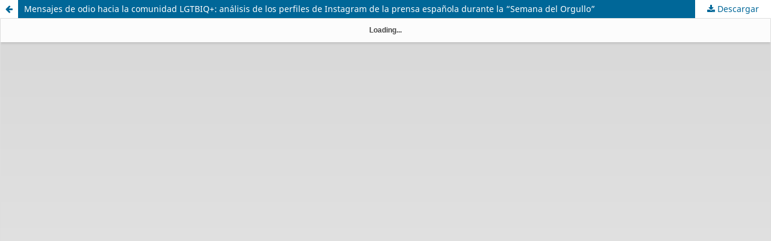

--- FILE ---
content_type: text/html; charset=utf-8
request_url: https://nuevaepoca.revistalatinacs.org/index.php/revista/article/view/1749/3975
body_size: 2563
content:
<!DOCTYPE html>
<html lang="es-ES" xml:lang="es-ES">
<head>
	<meta http-equiv="Content-Type" content="text/html; charset=utf-8" />
	<meta name="viewport" content="width=device-width, initial-scale=1.0">
		<title>
					Vista de Mensajes de odio hacia la comunidad LGTBIQ+: análisis de los perfiles de Instagram de la prensa española durante la “Semana del Orgullo”
		 
	</title>

	
<link rel="icon" href="https://nuevaepoca.revistalatinacs.org/public/journals/1/favicon_es_ES.jpg" />
<meta name="generator" content="Open Journal Systems 3.3.0.21" />
<meta name="google-site-verification" content="m2BNHIDdOXuFklLg91--98WHc-FUf3Jv_LRJr8boQGA" />
<meta name="keywords" content="Revista, Comunicación, cine, Comunicación Interdisciplinar, ciencia, Redes de comunicación" />
<meta name="copyright" content="Revista Latina de Comunicación" />
<meta name="author" content="José Daniel Barquero Cabrero" />
<meta name="robots" content="INDEX, FOLLOW" />


<script type="text/javascript" src="https://dialnet.unirioja.es/metricas/js/widget-idr-revista.js" data-revista="4326" data-target="#idr-revista"></script>

<script type="text/javascript" src="https://cdn.jsdelivr.net/npm/cookie-bar/cookiebar-latest.min.js?forceLang=es&thirdparty=1&always=1&privacyPage=https%3A%2F%2Fnuevaepoca.revistalatinacs.org%2Findex.php%2Frevista%2Fpoliticacookies"></script>
	<link rel="stylesheet" href="https://nuevaepoca.revistalatinacs.org/index.php/revista/$$$call$$$/page/page/css?name=stylesheet" type="text/css" /><link rel="stylesheet" href="https://nuevaepoca.revistalatinacs.org/index.php/revista/$$$call$$$/page/page/css?name=font" type="text/css" /><link rel="stylesheet" href="https://nuevaepoca.revistalatinacs.org/lib/pkp/styles/fontawesome/fontawesome.css?v=3.3.0.21" type="text/css" /><style type="text/css">.pkp_structure_head { background: center / cover no-repeat url("https://nuevaepoca.revistalatinacs.org/public/journals/1/homepageImage_es_ES.jpg");}</style><link rel="stylesheet" href="https://nuevaepoca.revistalatinacs.org/plugins/generic/citations/css/citations.css?v=3.3.0.21" type="text/css" /><link rel="stylesheet" href="https://nuevaepoca.revistalatinacs.org/plugins/generic/doiInSummary/styles/doi.css?v=3.3.0.21" type="text/css" /><link rel="stylesheet" href="https://nuevaepoca.revistalatinacs.org/public/journals/1/styleSheet.css?d=2022-11-02+12%3A55%3A38" type="text/css" />
	<script src="https://nuevaepoca.revistalatinacs.org/lib/pkp/lib/vendor/components/jquery/jquery.min.js?v=3.3.0.21" type="text/javascript"></script><script src="https://nuevaepoca.revistalatinacs.org/lib/pkp/lib/vendor/components/jqueryui/jquery-ui.min.js?v=3.3.0.21" type="text/javascript"></script><script src="https://nuevaepoca.revistalatinacs.org/plugins/themes/default/js/lib/popper/popper.js?v=3.3.0.21" type="text/javascript"></script><script src="https://nuevaepoca.revistalatinacs.org/plugins/themes/default/js/lib/bootstrap/util.js?v=3.3.0.21" type="text/javascript"></script><script src="https://nuevaepoca.revistalatinacs.org/plugins/themes/default/js/lib/bootstrap/dropdown.js?v=3.3.0.21" type="text/javascript"></script><script src="https://nuevaepoca.revistalatinacs.org/plugins/themes/default/js/main.js?v=3.3.0.21" type="text/javascript"></script><script type="text/javascript">
(function (w, d, s, l, i) { w[l] = w[l] || []; var f = d.getElementsByTagName(s)[0],
j = d.createElement(s), dl = l != 'dataLayer' ? '&l=' + l : ''; j.async = true; 
j.src = 'https://www.googletagmanager.com/gtag/js?id=' + i + dl; f.parentNode.insertBefore(j, f); 
function gtag(){dataLayer.push(arguments)}; gtag('js', new Date()); gtag('config', i); })
(window, document, 'script', 'dataLayer', 'G-0HFM2KRHY1');
</script>
</head>

<body class="pkp_page_article pkp_op_view">

					<header class="header_view">
			<a href="https://nuevaepoca.revistalatinacs.org/index.php/revista/article/view/1749" class="return">
				<span class="pkp_screen_reader">
											Volver a los detalles del artículo
									</span>
			</a>

			<a href="https://nuevaepoca.revistalatinacs.org/index.php/revista/article/view/1749" class="title">
				Mensajes de odio hacia la comunidad LGTBIQ+: análisis de los perfiles de Instagram de la prensa española durante la “Semana del Orgullo”
			</a>

			<a href="https://nuevaepoca.revistalatinacs.org/index.php/revista/article/download/1749/3975/10134" class="download" download>
				<span class="label">
					Descargar
				</span>
				<span class="pkp_screen_reader">
					Descargar PDF
				</span>
			</a>

		</header>
	
	<script type="text/javascript">
		$(document).ready(function() { 
			const Jo = window['bibi:jo'];
			var urlBase = "https://nuevaepoca.revistalatinacs.org/plugins/generic/epubViewer/vendor/bibi/bibi/bibi/index.html?book=";

			var epubUrl;
			 
				epubUrl = "https:\/\/nuevaepoca.revistalatinacs.org\/index.php\/revista\/article\/download\/1749\/3975\/10134" + "/file.epub";
			
			const OneMoreBibi = new Jo.Bibi({
				'bibi-href': urlBase + encodeURIComponent(epubUrl),
				'bibi-style': 'width: 100%; height: 480px;',
				'bibi-view': 'paged',
				'bibi-view-unchangeable': 'yes',
				'bibi-autostart': 'yes',
				'bibi-receive': ['bibi:flipped', 'bibi:got-to-the-beginning', 'bibi:got-to-the-end']
			});
			
			$("body").append(OneMoreBibi.Frame);
			$(".bibi-frame").css("height","97vh");
			
		});
	</script>

	<link rel="stylesheet" href="https://nuevaepoca.revistalatinacs.org/plugins/generic/epubViewer/vendor/bibi/bibi/bibi/resources/styles/bibi.css" />
	<div id="epubCanvasContainer" class="galley_view">
				<script src="https://nuevaepoca.revistalatinacs.org/plugins/generic/epubViewer/vendor/bibi/bibi/bibi/and/jo.js"></script>
	</div>
	<!-- Go to www.addthis.com/dashboard to customize your tools 
<script type="text/javascript" src="//s7.addthis.com/js/300/addthis_widget.js#pubid=ra-63341a8dd29ec7be"></script> -->

<!-- Default Statcounter code for Revista Latina
http://nuevaepoca.revistalatinacs.org/,
 https://nuevaepoca.revistalatinacs.org/index.php/revista
-->
<script type="text/javascript">
var sc_project=12800686; 
var sc_invisible=1; 
var sc_security="0c25920d"; 
</script>
<script type="text/javascript"
src="https://www.statcounter.com/counter/counter.js"
async></script>
<noscript><div class="statcounter"><a title="Web Analytics"
href="https://statcounter.com/" target="_blank"><img loading="lazy" class="statcounter"
src="https://c.statcounter.com/12800686/0/0c25920d/1/"
alt="Web Analytics"
referrerPolicy="no-referrer-when-downgrade"></a></div></noscript>
<!-- End of Statcounter Code -->

<!-- Google tag (gtag.js) -->
<script async src="https://www.googletagmanager.com/gtag/js?id=G-0HFM2KRHY1"></script>
<script>
  window.dataLayer = window.dataLayer || [];
  function gtag(){dataLayer.push(arguments);}
  gtag('js', new Date());

  gtag('config', 'G-0HFM2KRHY1');
</script>

<!-- Google Tag Manager -->
<script>(function(w,d,s,l,i){w[l]=w[l]||[];w[l].push({'gtm.start':
new Date().getTime(),event:'gtm.js'});var f=d.getElementsByTagName(s)[0],
j=d.createElement(s),dl=l!='dataLayer'?'&l='+l:'';j.async=true;j.src=
'https://www.googletagmanager.com/gtm.js?id='+i+dl;f.parentNode.insertBefore(j,f);
})(window,document,'script','dataLayer','GTM-MKBJL36');</script>
<!-- End Google Tag Manager -->

<!-- Google Tag Manager (noscript) -->
<noscript><iframe src="https://www.googletagmanager.com/ns.html?id=GTM-MKBJL36"
height="0" width="0" style="display:none;visibility:hidden"></iframe></noscript>
<!-- End Google Tag Manager (noscript) -->
</body>
</html>


--- FILE ---
content_type: text/css
request_url: https://nuevaepoca.revistalatinacs.org/plugins/generic/epubViewer/vendor/bibi/bibi/bibi/resources/styles/bibi.css
body_size: 10384
content:
@charset "utf-8";
/*!
 *
 *  # Bibi Style                                                 (℠)
 *
 *  * © Satoru Matsushima - https://bibi.epub.link or https://github.com/satorumurmur/bibi
 *  * Open source under the MIT License - https://github.com/satorumurmur/bibi/blob/master/LICENSE
 *
 *  * Including:
 *      - Material Icons : © Material Design Authors & Google Inc. - https://material.io/resources/icons / Licensed under the Apache License version 2.0 - https://www.apache.org/licenses/LICENSE-2.0.html
 *
 */
/*!
 * Material Icons by Material Design Authors / Google Inc. - https://material.io/icons
 * Licensed under the Apache License Version 2.0 - https://www.apache.org/licenses/LICENSE-2.0
 * // through a package maintained by Ravindra Marella. - https://marella.github.io/material-icons
 * // Licensed under the Apache License Version 2.0 - https://www.apache.org/licenses/LICENSE-2.0
 */@font-face{font-family:Material Icons;font-style:normal;font-weight:400;src:url(./fonts/MaterialIcons-Regular.eot);src:local("Material Icons"),local("MaterialIcons-Regular"),url(./fonts/MaterialIcons-Regular.woff2) format("woff2"),url(./fonts/MaterialIcons-Regular.woff) format("woff"),url(./fonts/MaterialIcons-Regular.ttf) format("truetype")}.material-icons{font-family:Material Icons;font-weight:400;font-style:normal;font-size:24px;display:inline-block;line-height:1;text-transform:none;letter-spacing:normal;word-wrap:normal;white-space:nowrap;direction:ltr;-webkit-font-smoothing:antialiased;text-rendering:optimizeLegibility;-moz-osx-font-smoothing:grayscale;-webkit-font-feature-settings:"liga";font-feature-settings:"liga"}/*!
 *
 *  # Bibi Style                                                 (℠)
 *
 */*{margin:0;padding:0;border:0;font-size:100%;font-weight:inherit;font-style:inherit}li{list-style:none outside}article,aside,figcaption,figure,footer,header,nav,section{display:block}.non-visual{display:block!important;position:absolute!important;overflow:hidden!important;margin:0!important;padding:0!important;border:0!important;left:0!important;top:0!important;width:0!important;height:0!important;background:transparent!important}.uppercase{text-transform:uppercase!important}html{overflow:hidden;position:absolute;top:0;right:0;bottom:auto;left:0;width:100%;height:100%;font-family:sans-serif;-webkit-font-smoothing:subpixel-antialiased;-webkit-text-size-adjust:100%;-webkit-user-select:none;-moz-user-select:none;-ms-user-select:none;user-select:none;overscroll-behavior-x:none;overscroll-behavior-y:none}html.welcome{overflow:scroll!important}html.InternetExplorer{position:static}html[data-bibi-cursor=bottom],html[data-bibi-cursor=left],html[data-bibi-cursor=right],html[data-bibi-cursor=top]{cursor:pointer}html.Blink{-ms-touch-action:none;touch-action:none}body{position:absolute;top:0;right:0;bottom:auto;left:0;overflow:hidden;width:100%;height:100%;-webkit-transition:opacity .25s ease;transition:opacity .25s ease}body *{-webkit-tap-highlight-color:rgba(255,255,255,0);-webkit-tap-highlight-color:transparent}body.InternetExplorer{position:static}div#bibi-catcher{display:none;position:absolute;z-index:101;top:0;right:0;bottom:0;left:0;margin:0;width:100%;height:100%;cursor:pointer;-webkit-transition:.125s cubic-bezier(.2,.8,.8,1.6);transition:.125s cubic-bezier(.2,.8,.8,1.6)}html.waiting-file div#bibi-catcher{display:block}div#bibi-catcher>.book-icon{z-index:10;top:auto;right:0;bottom:56%;left:0;margin:0 auto;-webkit-transform:translateX(-4%);transform:translateX(-4%)}div#bibi-catcher>.book-icon,div#bibi-catcher>.book-icon *{-webkit-transition:.125s cubic-bezier(.2,.8,.8,1.6);transition:.125s cubic-bezier(.2,.8,.8,1.6)}div#bibi-catcher>.pgroup{-webkit-box-sizing:border-box;box-sizing:border-box;position:absolute;z-index:100;top:44%;right:0;bottom:auto;left:0;margin:0 auto;width:100%;vertical-align:middle;text-align:center;display:-webkit-box;display:-ms-flexbox;display:flex;-webkit-box-orient:vertical;-webkit-box-direction:normal;-ms-flex-direction:column;flex-direction:column;-webkit-box-pack:start;-ms-flex-pack:start;justify-content:flex-start;-webkit-box-align:center;-ms-flex-align:center;align-items:center}div#bibi-catcher>.pgroup p em,div#bibi-catcher>.pgroup p small,div#bibi-catcher>.pgroup p span,div#bibi-catcher>.pgroup p strong{display:block;font-weight:700;-webkit-transition:.125s cubic-bezier(.2,.8,.8,1.6);transition:.125s cubic-bezier(.2,.8,.8,1.6)}div#bibi-catcher>.pgroup p strong{-webkit-box-sizing:border-box;box-sizing:border-box;margin-top:18px;padding:0 .5em;height:2.5em;line-height:2.5em;border-radius:1.25em;font-size:16px}div#bibi-catcher>.pgroup p em{margin-top:14px;font-size:16px;line-height:1.5}div#bibi-catcher>.pgroup p span{margin-top:10px;font-size:14px;line-height:1.5}div#bibi-catcher>.pgroup p small{margin-top:6px;font-size:12px}div#bibi-catcher>.pgroup[lang=en] p strong{text-indent:.125em}div#bibi-catcher>.pgroup[lang=en] p em,div#bibi-catcher>.pgroup[lang=en] p span{margin-right:-.125em}div#bibi-catcher>.pgroup[lang=ja] p strong{text-indent:.5em}div#bibi-catcher>.pgroup[lang=ja] p em{margin-right:-.67em;text-indent:-.67em}div#bibi-catcher>.pgroup[lang=ja] p span{margin-right:-.67em;text-indent:0}div#bibi-catcher>input{visibility:hidden}div#bibi-catcher:before{-webkit-box-sizing:border-box;box-sizing:border-box;z-index:1;top:0;margin:auto;-webkit-transition:.125s cubic-bezier(.2,.8,.8,1.6);transition:.125s cubic-bezier(.2,.8,.8,1.6)}div#bibi-catcher:after,div#bibi-catcher:before{content:"";display:block;position:absolute;right:0;bottom:0;left:0}div#bibi-catcher:after{z-index:0;width:100%}html:not(.iOS):not(.Android).dragenter div#bibi-catcher>.book-icon,html:not(.iOS):not(.Android) div#bibi-catcher:hover>.book-icon{-webkit-transform:translateX(-4%) rotate(-4deg);transform:translateX(-4%) rotate(-4deg)}html:not(.iOS):not(.Android).dragenter div#bibi-catcher>.pgroup p strong,html:not(.iOS):not(.Android) div#bibi-catcher:hover>.pgroup p strong{-webkit-transform:scale(1.05);transform:scale(1.05)}html.Android div#bibi-catcher:active>.book-icon,html.iOS div#bibi-catcher:active>.book-icon,html:not(.iOS):not(.Android) div#bibi-catcher:active>.book-icon{-webkit-transform:translateX(-4%) rotate(4deg);transform:translateX(-4%) rotate(4deg)}html.Android div#bibi-catcher:active>.pgroup p strong,html.iOS div#bibi-catcher:active>.pgroup p strong,html:not(.iOS):not(.Android) div#bibi-catcher:active>.pgroup p strong{-webkit-transform:scale(.95);transform:scale(.95)}div#bibi-poweredby{overflow:hidden;z-index:1000000;top:auto;left:0;margin:0 auto;width:100%;-webkit-transform-origin:50% 100%;transform-origin:50% 100%;-webkit-transform:scaleY(0);transform:scaleY(0);opacity:0;-webkit-transition:opacity .5s linear;transition:opacity .5s linear}div#bibi-poweredby,div#bibi-poweredby p a{-webkit-box-sizing:border-box;box-sizing:border-box;display:block;position:absolute;right:auto;bottom:0;font-size:14px}div#bibi-poweredby p a{top:0;left:4px;margin:auto 0;border-radius:2px;width:50.99631px;height:26px;line-height:26px;text-align:center;text-decoration:none;color:transparent;background:transparent}div#bibi-poweredby p a,div#bibi-poweredby p a:after,div#bibi-poweredby p a:before{-webkit-transition:.1s linear;transition:.1s linear}div#bibi-poweredby p a:after,div#bibi-poweredby p a:before{content:"";display:block;position:absolute;top:0;right:0;bottom:0;left:0;margin:0;width:100%;height:100%;background:transparent none no-repeat 50%;background-size:30.99631px 14px}div#bibi-poweredby p a:before{filter:url('data:image/svg+xml;charset=utf-8,<svg xmlns="http://www.w3.org/2000/svg"><filter id="filter"><feComponentTransfer color-interpolation-filters="sRGB"><feFuncR type="table" tableValues="1 0" /><feFuncG type="table" tableValues="1 0" /><feFuncB type="table" tableValues="1 0" /></feComponentTransfer></filter></svg>#filter');-webkit-filter:invert(100%);filter:invert(100%)}div#bibi-poweredby p a:after,div#bibi-poweredby p a:before{background-image:url([data-uri])}html.panel-opened div#bibi-poweredby,html.waiting-file div#bibi-poweredby,html.waiting div#bibi-poweredby{opacity:1;-webkit-transform:none;transform:none}div#bibi-info{overflow:hidden;width:0;height:0}div#bibi-style-checker{-webkit-writing-mode:vertical-rl;-epub-writing-mode:vertical-rl;-moz-writing-mode:vertical-rl;-ms-writing-mode:vertical-rl;-ms-writing-mode:tb-rl;writing-mode:vertical-rl;direction:ltr;position:absolute;z-index:0;font-size:16px;font-size:1rem;line-height:1em;white-space:nowrap;opacity:0}div#bibi-is-dev-mode{overflow:hidden;-webkit-box-sizing:border-box;box-sizing:border-box;display:-webkit-box;display:-ms-flexbox;display:flex;-webkit-box-orient:vertical;-webkit-box-direction:normal;-ms-flex-direction:column;flex-direction:column;-webkit-box-pack:center;-ms-flex-pack:center;justify-content:center;-webkit-box-align:center;-ms-flex-align:center;align-items:center;position:absolute;z-index:99999999999;top:0;right:0;bottom:0;left:0;margin:auto;padding:2em;width:300px;height:300px;border-radius:150px;font-weight:700;color:#fff;background:rgba(255,64,0,.9);pointer-events:text}div#bibi-is-dev-mode p{text-align:center;width:100%;line-height:1.5}div#bibi-is-dev-mode p:first-of-type{margin-top:-1em;padding-bottom:.4em;border-bottom:1px solid #fff;margin-bottom:.6em;font-size:18px}div#bibi-is-dev-mode p:first-of-type strong{display:block;width:100%}div#bibi-is-dev-mode p:first-of-type strong:first-of-type{font-size:.75em}div#bibi-is-dev-mode p:first-of-type strong:nth-of-type(2){text-transform:uppercase}div#bibi-is-dev-mode p:nth-of-type(2),div#bibi-is-dev-mode p:nth-of-type(3){font-size:14px}div#bibi-is-dev-mode p:nth-of-type(2) span,div#bibi-is-dev-mode p:nth-of-type(3) span{display:inline-block}div#bibi-is-dev-mode p:nth-of-type(3) code{display:block;margin:.5em auto 0;width:12em;height:2em;border-radius:.25em;font-size:16px;line-height:2em;background:rgba(0,0,0,.75)}div#bibi-is-dev-mode p:nth-of-type(4){display:-webkit-box;display:-ms-flexbox;display:flex;-webkit-box-orient:horizontal;-webkit-box-direction:normal;-ms-flex-direction:row;flex-direction:row;-webkit-box-pack:center;-ms-flex-pack:center;justify-content:center;-webkit-box-align:center;-ms-flex-align:center;align-items:center;position:absolute;top:auto;right:0;bottom:0;left:0;margin:0 auto;padding:.4em 0 .6em;width:100%;height:auto;font-weight:400;font-size:20px;cursor:pointer;background:hsla(0,0%,100%,0);-webkit-transition:.2s linear;transition:.2s linear}div#bibi-is-dev-mode p:nth-of-type(4):before{font-family:Material Icons;content:"highlight_off";line-height:1}div#bibi-is-dev-mode p:nth-of-type(4) em{padding:0 .5em 0 .25em;font-size:.75em;text-transform:uppercase}div#bibi-is-dev-mode p:nth-of-type(4):hover{color:#000;background:hsla(0,0%,100%,.9)}div#bibi-is-dev-mode{-webkit-transform:translateY(-200%) rotate(-1turn);transform:translateY(-200%) rotate(-1turn);opacity:0}div#bibi-is-dev-mode.show{-webkit-transition:1s cubic-bezier(.5,0,0,1.5);transition:1s cubic-bezier(.5,0,0,1.5);-webkit-transform:none;transform:none;opacity:1}div#bibi-is-dev-mode.hide{-webkit-transition:1s cubic-bezier(1,0,0,1);transition:1s cubic-bezier(1,0,0,1);-webkit-transform:translateY(800%) rotate(1turn);transform:translateY(800%) rotate(1turn);opacity:0}div#__bs_notify__{-webkit-box-sizing:border-box!important;box-sizing:border-box!important;display:table-cell!important;position:fixed!important;top:0!important;right:0!important;bottom:0!important;left:0!important;margin:auto!important;border-radius:1.5em!important;padding:0!important;width:16em!important;height:3em!important;line-height:3em!important;font-size:14px!important;font-weight:700!important;text-indent:-.25em!important;text-shadow:0 0 2px #000!important;background:rgba(0,0,0,.5)!important}main#bibi-main{overflow:hidden;-webkit-overflow-scrolling:touch;position:absolute;z-index:1;width:100%;background:transparent;-webkit-transition:-webkit-transform .1s ease;transition:-webkit-transform .1s ease;transition:transform .1s ease;transition:transform .1s ease,-webkit-transform .1s ease;-webkit-transform-origin:50% 50%;transform-origin:50% 50%;will-change:scroll-position,padding,transform}html.book-full-height main#bibi-main{height:100%}html.view-paged main#bibi-main{overflow:hidden}html.view-horizontal main#bibi-main{overflow-x:scroll;overflow-y:hidden}html.view-vertical main#bibi-main{overflow-x:hidden;overflow-y:scroll}html.appearance-horizontal main#bibi-main{top:0;right:-100%;bottom:auto;left:-100%;margin:auto}html.appearance-vertical main#bibi-main{top:-100%;right:auto;bottom:-100%;left:0;margin:auto}div#bibi-main-book{-webkit-box-sizing:content-box;box-sizing:content-box;display:-webkit-box;display:-ms-flexbox;display:flex;-ms-flex-wrap:nowrap;flex-wrap:nowrap;-webkit-box-pack:justify;-ms-flex-pack:justify;justify-content:space-between;position:relative;z-index:1;width:100%;height:100%;-webkit-transition:opacity .15s ease,-webkit-transform .5s ease-in-out;transition:opacity .15s ease,-webkit-transform .5s ease-in-out;transition:transform .5s ease-in-out,opacity .15s ease;transition:transform .5s ease-in-out,opacity .15s ease,-webkit-transform .5s ease-in-out;will-change:width,height,opacity}html.spread-ltr div#bibi-main-book{-webkit-box-orient:horizontal;-webkit-box-direction:normal;-ms-flex-direction:row;flex-direction:row}html.spread-rtl div#bibi-main-book{-webkit-box-orient:horizontal;-webkit-box-direction:reverse;-ms-flex-direction:row-reverse;flex-direction:row-reverse}html.spread-ttb div#bibi-main-book{-webkit-box-orient:vertical;-webkit-box-direction:normal;-ms-flex-direction:column;flex-direction:column}html.changing-view div#bibi-main-book,html.resizing div#bibi-main-book{visibility:hidden}div.spread-box{-webkit-box-sizing:border-box;box-sizing:border-box;-ms-flex-negative:0;flex-shrink:0;position:relative}html.spread-horizontal div.spread-box{height:100%}html.spread-vertical div.spread-box{width:100%}html.book-pre-paginated.view-paged.spread-horizontal div.spread-box{min-width:100vw}html.view-paged.spread-vertical div.spread-box{min-height:100vh}div.spread{-webkit-box-sizing:border-box;box-sizing:border-box;overflow:hidden;position:absolute;top:0;right:0;bottom:0;left:0;margin:auto;display:-webkit-box;display:-ms-flexbox;display:flex;-ms-flex-wrap:nowrap;flex-wrap:nowrap;-webkit-box-pack:start;-ms-flex-pack:start;justify-content:flex-start;-webkit-box-align:center;-ms-flex-align:center;align-items:center}html.page-ltr div.spread{-webkit-box-orient:horizontal;-webkit-box-direction:normal;-ms-flex-direction:row;flex-direction:row}html.page-rtl div.spread{-webkit-box-orient:horizontal;-webkit-box-direction:reverse;-ms-flex-direction:row-reverse;flex-direction:row-reverse}html.view-vertical div.spread-box:not(.spreaded) div.spread{-webkit-box-orient:vertical;-webkit-box-direction:normal;-ms-flex-direction:column;flex-direction:column}div.spread-box.single-item-spread-after div.spread{-webkit-box-pack:end;-ms-flex-pack:end;justify-content:flex-end}div.spread-box.single-item-spread-center div.spread{-webkit-box-pack:center;-ms-flex-pack:center;justify-content:center}div.item-box,div.spread-box.reflowable div.spread{background:#fff}div.item-box{-webkit-box-sizing:border-box;box-sizing:border-box;-ms-flex-negative:0;flex-shrink:0;position:relative;overflow:hidden}div.item-box.reflowable{display:-webkit-box;display:-ms-flexbox;display:flex;-ms-flex-wrap:nowrap;flex-wrap:nowrap;-webkit-box-pack:justify;-ms-flex-pack:justify;justify-content:space-between;-webkit-box-align:center;-ms-flex-align:center;align-items:center}html.spread-ltr div.item-box.reflowable{-webkit-box-orient:horizontal;-webkit-box-direction:normal;-ms-flex-direction:row;flex-direction:row}html.spread-rtl div.item-box.reflowable{-webkit-box-orient:horizontal;-webkit-box-direction:reverse;-ms-flex-direction:row-reverse;flex-direction:row-reverse}html.spread-ttb div.item-box.reflowable{-webkit-box-orient:vertical;-webkit-box-direction:normal;-ms-flex-direction:column;flex-direction:column}html.book-pre-paginated div.item-box:after{content:"";display:block;position:absolute;z-index:1;top:0;right:0;bottom:0;left:0;margin:auto;opacity:0;-webkit-transition:opacity 1s ease-in;transition:opacity 1s ease-in}html.book-pre-paginated div.item-box:not(.placeholder):not(.loaded):after{opacity:1}iframe.item,span.page{-webkit-box-sizing:content-box;box-sizing:content-box;display:block}iframe.item{position:absolute;z-index:10;top:0;right:0;bottom:0;left:0;margin:0;padding:0;border:0;line-height:1;vertical-align:top;background:transparent;-webkit-transform-origin:0 0;transform-origin:0 0;opacity:1}html.zoomed-in iframe.item{will-change:transform}html.transforming iframe.item{will-change:none!important}div.item-box:not(.loaded) iframe.item{visibility:hidden;opacity:0}div.spread-box.current iframe.item{-webkit-transition:opacity .1s linear;transition:opacity .1s linear}span.page{z-index:1;width:100%;height:100%}div.item-box.reflowable span.page{position:relative}div.item-box.pre-paginated span.page{position:absolute;top:0;right:0;bottom:0;left:0}div#bibi-menu{position:absolute;z-index:100000;top:0;right:0;bottom:auto;left:0;right:auto;margin:0;width:100%;background:transparent}div#bibi-menu,div#bibi-menu ul{-webkit-transition:.125s linear;transition:.125s linear}html.waiting-file div#bibi-menu,html.without-menubar div#bibi-menu{display:none!important}div#bibi-menu-l,div#bibi-menu-r{-webkit-box-sizing:border-box;box-sizing:border-box;z-index:1;height:100%;color:#fff;-webkit-transition:opacity .75s linear;transition:opacity .75s linear}div#bibi-menu-l,div#bibi-menu-l ul,div#bibi-menu-r,div#bibi-menu-r ul{display:-webkit-box;display:-ms-flexbox;display:flex;-webkit-box-pack:start;-ms-flex-pack:start;justify-content:flex-start;-webkit-box-align:start;-ms-flex-align:start;align-items:start;position:relative}div#bibi-menu-l ul,div#bibi-menu-l ul.sticky,div#bibi-menu-r ul,div#bibi-menu-r ul.sticky{opacity:0}div#bibi-menu-l ul:before,div#bibi-menu-r ul:before{content:"";display:block;position:absolute}div#bibi-menu-l ul li,div#bibi-menu-r ul li{position:relative;z-index:1}div#bibi-menu-l ul li.hover,div#bibi-menu-l ul li:active,div#bibi-menu-r ul li.hover,div#bibi-menu-r ul li:active{z-index:10}div#bibi-menu-l ul li .bibi-button span.bibi-button-label,div#bibi-menu-r ul li .bibi-button span.bibi-button-label{font-size:0;color:transparent}div#bibi-menu.hover div#bibi-menu-l ul,div#bibi-menu.hover div#bibi-menu-l ul.sticky,div#bibi-menu.hover div#bibi-menu-r ul,div#bibi-menu.hover div#bibi-menu-r ul.sticky,html.menu-opened div#bibi-menu-l ul,html.menu-opened div#bibi-menu-l ul.sticky,html.menu-opened div#bibi-menu-r ul,html.menu-opened div#bibi-menu-r ul.sticky,html.panel-opened div#bibi-menu-l ul,html.panel-opened div#bibi-menu-l ul.sticky,html.panel-opened div#bibi-menu-r ul,html.panel-opened div#bibi-menu-r ul.sticky,html.subpanel-opened div#bibi-menu-l ul,html.subpanel-opened div#bibi-menu-l ul.sticky,html.subpanel-opened div#bibi-menu-r ul,html.subpanel-opened div#bibi-menu-r ul.sticky,html.waiting div#bibi-menu-l ul,html.waiting div#bibi-menu-l ul.sticky,html.waiting div#bibi-menu-r ul,html.waiting div#bibi-menu-r ul.sticky,html:not(.book-full-height) div#bibi-menu-l ul,html:not(.book-full-height) div#bibi-menu-l ul.sticky,html:not(.book-full-height) div#bibi-menu-r ul,html:not(.book-full-height) div#bibi-menu-r ul.sticky{opacity:1}div#bibi-menu-l ul.bibi-buttongroup-tiled li:not(:first-child):not(:last-child) .bibi-button .bibi-button-iconbox .bibi-icon,div#bibi-menu-r ul.bibi-buttongroup-tiled li:not(:first-child):not(:last-child) .bibi-button .bibi-button-iconbox .bibi-icon{border-radius:0}div#bibi-menu-l{float:left}div#bibi-menu-l,div#bibi-menu-l ul{-webkit-box-orient:horizontal;-webkit-box-direction:normal;-ms-flex-direction:row;flex-direction:row}div#bibi-menu-l ul:first-child:before{display:none}div#bibi-menu-l ul:not(:first-child):before{left:0}div#bibi-menu-l ul li:first-child{margin-left:0}div#bibi-menu-l ul.bibi-buttongroup-tiled li{margin-left:-1px!important}div#bibi-menu-l ul.bibi-buttongroup-tiled li:first-child:not(:last-child) .bibi-button .bibi-button-iconbox .bibi-icon{border-top-right-radius:0;border-bottom-right-radius:0}div#bibi-menu-l ul.bibi-buttongroup-tiled li:last-child:not(:first-child) .bibi-button .bibi-button-iconbox .bibi-icon{border-top-left-radius:0;border-bottom-left-radius:0}div#bibi-menu-r{float:right}div#bibi-menu-r,div#bibi-menu-r ul{-webkit-box-orient:horizontal;-webkit-box-direction:reverse;-ms-flex-direction:row-reverse;flex-direction:row-reverse}div#bibi-menu-r ul:first-child:before{display:none}div#bibi-menu-r ul:not(:first-child):before{right:0}div#bibi-menu-r ul li:first-child{margin-right:0}div#bibi-menu-r ul.bibi-buttongroup-tiled li{margin-right:-1px!important}div#bibi-menu-r ul.bibi-buttongroup-tiled li:first-child:not(:last-child) .bibi-button .bibi-button-iconbox .bibi-icon{border-top-left-radius:0;border-bottom-left-radius:0}div#bibi-menu-r ul.bibi-buttongroup-tiled li:last-child:not(:first-child) .bibi-button .bibi-button-iconbox .bibi-icon{border-top-right-radius:0;border-bottom-right-radius:0}html.book-pre-paginated ul#bibi-buttongroup_font-size,html.waiting ul#bibi-buttongroup_font-size,html.waiting ul#bibi-buttongroup_loupe{display:none}div#bibi-slider{overscroll-behavior-x:none;overscroll-behavior-y:none;overflow:hidden;position:relative;position:absolute;z-index:10000;cursor:pointer;will-change:height}div#bibi-slider,div#bibi-slider:after{-webkit-box-sizing:border-box;box-sizing:border-box;display:block}div#bibi-slider:after{content:"";position:absolute;z-index:0;border-style:solid;border-width:0;width:100%;height:100%}html.appearance-horizontal div#bibi-slider{top:auto;right:0;bottom:0;left:0;width:100%;height:15px}html.appearance-horizontal div#bibi-slider:after{border-top-width:1px}html.appearance-horizontal.panel-opened div#bibi-slider{height:0}html.appearance-vertical div#bibi-slider{top:0;right:0;bottom:0;left:auto;width:15px;height:100%}html.appearance-vertical div#bibi-slider:after{border-left-width:1px}html.appearance-vertical.panel-opened div#bibi-slider{width:0}html.slider-opened div#bibi-slider{overflow:visible}html.busy div#bibi-slider,html.slider-sliding div#bibi-slider{-webkit-transition:none;transition:none}div#bibi-slider:not(.bibi-slider-with-history) div#bibi-slider-history,html.busy div#bibi-slider,html.panel-opened div#bibi-slider,html.waiting div#bibi-slider{display:none}html:not(.slider-opened) div#bibi-slider-history{-webkit-transform:scale(0);transform:scale(0)}div#bibi-slider-history .bibi-buttongroup .bibi-buttonbox .bibi-button#bibi-slider-history-button{position:absolute;z-index:1;margin:auto}html.appearance-vertical div#bibi-slider-history .bibi-buttongroup .bibi-buttonbox .bibi-button#bibi-slider-history-button{left:0;right:0;bottom:auto}html.appearance-horizontal div#bibi-slider-history .bibi-buttongroup .bibi-buttonbox .bibi-button#bibi-slider-history-button{top:0;bottom:0}html.appearance-ltr div#bibi-slider-history .bibi-buttongroup .bibi-buttonbox .bibi-button#bibi-slider-history-button{right:auto}html.appearance-rtl div#bibi-slider-history .bibi-buttongroup .bibi-buttonbox .bibi-button#bibi-slider-history-button{left:auto}div#bibi-slider-history .bibi-buttongroup .bibi-buttonbox .bibi-button#bibi-slider-history-button span.bibi-button-label{position:absolute;top:0;right:0;bottom:0;left:0;overflow:hidden;width:0;height:0;color:transparent}div#bibi-slider-thumb{display:block;-webkit-box-sizing:border-box;box-sizing:border-box;position:absolute;z-index:100000;margin:auto;background:transparent;will-change:width,height,transform,left,top}html.appearance-horizontal div#bibi-slider-thumb{top:0;bottom:0;height:8px}html.appearance-vertical div#bibi-slider-thumb{left:0;right:0;width:8px}html.slider-opened.appearance-horizontal div#bibi-slider-thumb{height:100%;cursor:col-resize}html.slider-opened.appearance-vertical div#bibi-slider-thumb{width:100%;cursor:row-resize}div#bibi-slider-thumb:after,div#bibi-slider-thumb:before{content:"";display:block;-webkit-box-sizing:border-box;box-sizing:border-box;position:absolute;z-index:10;margin:auto}div#bibi-slider-thumb:before{top:-8px;right:-8px;bottom:-8px;left:-8px;width:100%;height:100%;border-radius:4px}html.appearance-horizontal div#bibi-slider-thumb:before{min-width:8px}html.appearance-vertical div#bibi-slider-thumb:before{min-height:8px}html.slider-opened div#bibi-slider-thumb:before,html:not(.slider-opened) div#bibi-slider-thumb:after{-webkit-transform:scale(0);transform:scale(0);opacity:0}div#bibi-slider-rail,div#bibi-slider-rail-groove,div#bibi-slider-rail-progress{-webkit-box-sizing:border-box;box-sizing:border-box;position:absolute;pointer-events:none;-webkit-transition:background-color .33s linear;transition:background-color .33s linear}div#bibi-slider-rail{z-index:10000;top:0;right:0;bottom:0;left:0;margin:auto}html.appearance-horizontal div#bibi-slider-rail{width:100%;height:0}html.appearance-vertical div#bibi-slider-rail{width:0;height:100%}div#bibi-slider-rail-groove,div#bibi-slider-rail-progress{width:0;height:0}html.appearance-horizontal div#bibi-slider-rail-groove,html.appearance-vertical div#bibi-slider-rail-groove{top:-100%;right:-100%;bottom:-100%;left:-100%;margin:auto}div#bibi-slider-rail-progress{will-change:width,height}html.appearance-rtl div#bibi-slider-rail-progress{top:-100%;right:0;bottom:-100%;left:auto;margin:auto 0;-webkit-transform-origin:100% 50%;transform-origin:100% 50%}html.appearance-ltr div#bibi-slider-rail-progress{top:-100%;right:auto;bottom:-100%;left:0;margin:auto 0;-webkit-transform-origin:0 50%;transform-origin:0 50%}html.appearance-ttb div#bibi-slider-rail-progress{top:0;right:-100%;bottom:auto;left:-100%;margin:0 auto;-webkit-transform-origin:50% 0;transform-origin:50% 0}div#bibi-slider-edgebar-box{-webkit-box-sizing:border-box;box-sizing:border-box;position:absolute;top:0;right:0;bottom:0;left:0;z-index:10;margin:auto;background:transparent;will-change:width,height}html.appearance-horizontal div#bibi-slider-edgebar-box{top:1px;right:0;bottom:auto;left:0;height:calc(100% - 1px);width:calc(100% - 8px)}html.appearance-vertical div#bibi-slider-edgebar-box{top:0;right:auto;bottom:0;left:1px;width:calc(100% - 1px);height:calc(100% - 8px)}html.slider-opened.appearance-horizontal div#bibi-slider-edgebar-box{bottom:auto}html.slider-opened.appearance-ltr div#bibi-slider-edgebar-box{right:auto}html.slider-opened.appearance-rtl div#bibi-slider-edgebar-box{left:auto}html.slider-opened.appearance-vertical div#bibi-slider-edgebar-box{right:auto;bottom:auto}div#bibi-slider-edgebar{z-index:10;right:0;bottom:0;left:0;height:100%;margin:auto;will-change:width,height}div#bibi-notifier,div#bibi-slider-edgebar{-webkit-box-sizing:border-box;box-sizing:border-box;position:absolute;top:0;width:100%}div#bibi-notifier{display:-webkit-box;display:-ms-flexbox;display:flex;-webkit-box-pack:center;-ms-flex-pack:center;justify-content:center;-webkit-box-align:center;-ms-flex-align:center;align-items:center;z-index:100000000;padding:0 8px;-webkit-transition:.15s linear;transition:.15s linear;-webkit-transform-origin:50% 0;transform-origin:50% 0}div#bibi-notifier p{font-size:12px;line-height:1.25;font-weight:700}div#bibi-notifier p small{font-size:.875em}div#bibi-notifier{opacity:0;-webkit-transform:translateY(-100%);transform:translateY(-100%);-webkit-transition:.2s linear;transition:.2s linear}html.notifier-shown div#bibi-notifier{opacity:1;-webkit-transform:none;transform:none;-webkit-transition:.15s linear;transition:.15s linear}div#bibi-veil{-webkit-box-sizing:border-box;box-sizing:border-box;overflow:hidden;display:block;position:absolute;z-index:100;left:0;top:0;width:100%;height:100%;font-size:15px;opacity:1;-webkit-transition:.5s ease-in;transition:.5s ease-in}div#bibi-veil.closed{opacity:0;-webkit-transition:.5s ease-out;transition:.5s ease-out}html.appearance-ltr div#bibi-veil.closed{-webkit-transform:translateX(-240%);transform:translateX(-240%)}html.appearance-rtl div#bibi-veil.closed{-webkit-transform:translateX(240%);transform:translateX(240%)}html.appearance-ttb div#bibi-veil.closed{-webkit-transform:translateY(-240%);transform:translateY(-240%)}div#bibi-veil:after,div#bibi-veil:before{content:"";display:block;position:absolute;z-index:0;left:0;right:0;width:100%}div#bibi-veil:before{top:0}div#bibi-veil:after{bottom:0}p#bibi-veil-byebye{display:-webkit-box;display:-ms-flexbox;display:flex;-webkit-box-orient:vertical;-webkit-box-direction:normal;-ms-flex-direction:column;flex-direction:column;-webkit-box-pack:center;-ms-flex-pack:center;justify-content:center;-webkit-box-align:center;-ms-flex-align:center;align-items:center;-webkit-box-sizing:border-box;box-sizing:border-box;position:absolute;z-index:100;top:0;right:0;bottom:0;left:0;margin:auto;padding:10px;border-radius:20px;width:240px;height:240px;max-width:calc(100% - 20px);line-height:1.75;text-align:center;font-size:14px;font-weight:700}p#bibi-veil-byebye a{color:inherit;-webkit-transition:.2s linear;transition:.2s linear}p#bibi-veil-byebye a:hover{color:#d8d8d8;-webkit-transition:.1s linear;transition:.1s linear}p#bibi-veil-byebye span{display:block;position:relative}p#bibi-veil-byebye>span+span{margin-top:1.5em;padding-top:1.5em}p#bibi-veil-byebye>span+span:before{content:"";display:block;position:absolute;top:0;right:0;bottom:auto;left:0;margin:auto;width:2em;height:1px;background:hsla(0,0%,100%,.5)}p#bibi-veil-play{display:none;-webkit-box-pack:end;-ms-flex-pack:end;justify-content:flex-end;-webkit-box-align:center;-ms-flex-align:center;align-items:center;-webkit-box-sizing:border-box;box-sizing:border-box;position:absolute;z-index:10;top:0;right:0;bottom:0;left:0;margin:0;padding:8px;width:100%;height:100%;cursor:pointer;-webkit-transition:.2s ease-out;transition:.2s ease-out}html.waiting p#bibi-veil-play{display:-webkit-box;display:-ms-flexbox;display:flex}p#bibi-veil-play:before{position:relative;z-index:10;-webkit-transition:.2s cubic-bezier(.2,.8,.8,1.6);transition:.2s cubic-bezier(.2,.8,.8,1.6)}html.appearance-ttb p#bibi-veil-play,p#bibi-veil-play{-webkit-box-orient:vertical;-webkit-box-direction:normal;-ms-flex-direction:column;flex-direction:column}html.appearance-ttb p#bibi-veil-play:before,p#bibi-veil-play:before{-webkit-transform:translateY(0) scale(1) rotate(90deg);transform:translateY(0) scale(1) rotate(90deg)}html.appearance-ttb p#bibi-veil-play:hover:before,p#bibi-veil-play:hover:before{-webkit-transform:translateY(-5%) scale(1.1) rotate(90deg);transform:translateY(-5%) scale(1.1) rotate(90deg)}html.appearance-ttb p#bibi-veil-play:active:before,p#bibi-veil-play:active:before{-webkit-transform:translateY(10%) scale(1.1) rotate(90deg);transform:translateY(10%) scale(1.1) rotate(90deg)}html.appearance-rtl p#bibi-veil-play{-webkit-box-orient:horizontal;-webkit-box-direction:reverse;-ms-flex-direction:row-reverse;flex-direction:row-reverse}html.appearance-rtl p#bibi-veil-play:before{-webkit-transform:translateX(0) scale(1) rotate(180deg);transform:translateX(0) scale(1) rotate(180deg)}html.appearance-rtl p#bibi-veil-play:hover:before{-webkit-transform:translateX(5%) scale(1.1) rotate(180deg);transform:translateX(5%) scale(1.1) rotate(180deg)}html.appearance-rtl p#bibi-veil-play:active:before{-webkit-transform:translateX(-10%) scale(1.1) rotate(180deg);transform:translateX(-10%) scale(1.1) rotate(180deg)}html.appearance-ltr p#bibi-veil-play{-webkit-box-orient:horizontal;-webkit-box-direction:normal;-ms-flex-direction:row;flex-direction:row}html.appearance-ltr p#bibi-veil-play:before{-webkit-transform:translateX(0) scale(1) rotate(0);transform:translateX(0) scale(1) rotate(0)}html.appearance-ltr p#bibi-veil-play:hover:before{-webkit-transform:translateX(-5%) scale(1.1) rotate(0);transform:translateX(-5%) scale(1.1) rotate(0)}html.appearance-ltr p#bibi-veil-play:active:before{-webkit-transform:translateX(10%) scale(1.1) rotate(0);transform:translateX(10%) scale(1.1) rotate(0)}div#bibi-veil-cover{overflow:hidden;position:absolute;z-index:1;top:auto;right:0;bottom:0;left:0;-webkit-box-sizing:border-box;box-sizing:border-box;border:solid transparent;width:100%;opacity:0;-webkit-transition:opacity .5s linear;transition:opacity .5s linear;background:transparent no-repeat 50%;background-size:contain}html.book-full-height div#bibi-veil-cover{height:100%}div#bibi-veil-cover.with-cover-image,div#bibi-veil-cover.without-cover-image{opacity:1}div#bibi-veil-cover.with-cover-image p{opacity:0}div#bibi-veil-cover.without-cover-image .book-icon,div#bibi-veil-cover.without-cover-image p{margin:0 auto}div#bibi-veil-cover.without-cover-image .book-icon{position:absolute;left:0;right:0;bottom:41%;z-index:1}div#bibi-veil-cover.without-cover-image p{position:absolute;z-index:2;top:59%;right:0;bottom:auto;left:0;width:100%;height:4em;line-height:1.2;font-size:14px;text-align:center}div#bibi-veil-cover.without-cover-image p>em,div#bibi-veil-cover.without-cover-image p>small,div#bibi-veil-cover.without-cover-image p>span,div#bibi-veil-cover.without-cover-image p>strong{display:block}div#bibi-veil-cover.without-cover-image p>strong{margin-top:1em;font-size:1.28571em;font-weight:700}div#bibi-veil-cover.without-cover-image p>em{margin-top:.75em;font-size:1em}div#bibi-veil-cover.without-cover-image p>small,div#bibi-veil-cover.without-cover-image p>span{margin-top:.75em;font-size:.85714em}div#bibi-veil-cover.without-cover-image.waiting-for-unzipping .book-icon{opacity:.75}div#bibi-help{-webkit-box-sizing:border-box;box-sizing:border-box;display:none;position:absolute;z-index:10000000;top:auto;right:auto;left:0;margin:0;padding:0 8px 0 56px;width:100%;opacity:0;-webkit-transition:.2s linear;transition:.2s linear;bottom:0}div#bibi-help p{text-align:center;font-size:12px;font-weight:700}div#bibi-help p small{font-size:.875em}div#bibi-help.active{display:block}div#bibi-help.active.shown{opacity:1}div#bibi-panel{-webkit-box-sizing:border-box;box-sizing:border-box;overflow:hidden;z-index:1000;position:absolute;left:0;top:0;width:100%;height:100%;opacity:0;-webkit-transition:.15s ease-out;transition:.15s ease-out;-webkit-transform:translateY(-100%);transform:translateY(-100%)}html.panel-opened div#bibi-panel{-webkit-transform:none;transform:none;opacity:1;-webkit-transition:.15s ease-in;transition:.15s ease-in;-webkit-user-select:text;-moz-user-select:text;-ms-user-select:text;user-select:text}div#bibi-panel:after,div#bibi-panel:before{content:"";display:block;position:absolute;z-index:99999999999;left:0;right:0;width:100%}div#bibi-panel:before{top:0}div#bibi-panel:after{bottom:0}div#bibi-panel-bookinfo{-webkit-box-sizing:border-box;box-sizing:border-box;position:relative;width:100%;-webkit-overflow-scrolling:touch}html.nav-ttb div#bibi-panel-bookinfo{overflow-x:hidden;overflow-y:auto;-webkit-writing-mode:horizontal-tb;-epub-writing-mode:horizontal-tb;-moz-writing-mode:horizontal-tb;-ms-writing-mode:horizontal-tb;-ms-writing-mode:lr-tb;writing-mode:horizontal-tb;direction:ltr}html.nav-rtl div#bibi-panel-bookinfo{overflow-x:auto;overflow-y:hidden;-webkit-writing-mode:vertical-rl;-epub-writing-mode:vertical-rl;-moz-writing-mode:vertical-rl;-ms-writing-mode:vertical-rl;-ms-writing-mode:tb-rl;writing-mode:vertical-rl;direction:ltr}div#bibi-panel-bookinfo-navigation{-webkit-box-sizing:border-box;box-sizing:border-box}html.nav-ttb div#bibi-panel-bookinfo-navigation>:first-child,html.nav-ttb div#bibi-panel-bookinfo-navigation>:first-child>:first-child,html.nav-ttb div#bibi-panel-bookinfo-navigation>:first-child>:first-child>:first-child{margin-top:0!important}html.nav-rtl div#bibi-panel-bookinfo-navigation>:first-child,html.nav-rtl div#bibi-panel-bookinfo-navigation>:first-child>:first-child,html.nav-rtl div#bibi-panel-bookinfo-navigation>:first-child>:first-child>:first-child{margin-right:0!important}html.nav-rtl div#bibi-panel-bookinfo-navigation span.tcy{-webkit-text-combine:horizontal;text-combine:horizontal;-ms-text-combine-horizontal:all;text-combine-horizontal:all;text-combine-upright:all}div#bibi-panel-bookinfo-navigation nav{line-height:1.2;font-size:20px}html.nav-ttb div#bibi-panel-bookinfo-navigation nav{margin:2em 0 1em}html.nav-rtl div#bibi-panel-bookinfo-navigation nav{margin:0 2em 0 1em}div#bibi-panel-bookinfo-navigation nav h1,div#bibi-panel-bookinfo-navigation nav h2,div#bibi-panel-bookinfo-navigation nav h3,div#bibi-panel-bookinfo-navigation nav h4,div#bibi-panel-bookinfo-navigation nav h5,div#bibi-panel-bookinfo-navigation nav h6{font-weight:700}html.nav-ttb div#bibi-panel-bookinfo-navigation nav h1,html.nav-ttb div#bibi-panel-bookinfo-navigation nav h2,html.nav-ttb div#bibi-panel-bookinfo-navigation nav h3,html.nav-ttb div#bibi-panel-bookinfo-navigation nav h4,html.nav-ttb div#bibi-panel-bookinfo-navigation nav h5,html.nav-ttb div#bibi-panel-bookinfo-navigation nav h6{margin:0 0 1em}html.nav-rtl div#bibi-panel-bookinfo-navigation nav h1,html.nav-rtl div#bibi-panel-bookinfo-navigation nav h2,html.nav-rtl div#bibi-panel-bookinfo-navigation nav h3,html.nav-rtl div#bibi-panel-bookinfo-navigation nav h4,html.nav-rtl div#bibi-panel-bookinfo-navigation nav h5,html.nav-rtl div#bibi-panel-bookinfo-navigation nav h6{margin:0 0 0 1em}div#bibi-panel-bookinfo-navigation nav small{font-size:.8em}html.nav-ttb div#bibi-panel-bookinfo-navigation nav br+small{margin:0 0 0 2em}html.nav-rtl div#bibi-panel-bookinfo-navigation nav br+small{margin:2em 0 0}div#bibi-panel-bookinfo-navigation nav ol,div#bibi-panel-bookinfo-navigation nav ul{font-size:.9em}html.nav-ttb div#bibi-panel-bookinfo-navigation nav ol,html.nav-ttb div#bibi-panel-bookinfo-navigation nav ul{margin:0 0 1em}html.nav-rtl div#bibi-panel-bookinfo-navigation nav ol,html.nav-rtl div#bibi-panel-bookinfo-navigation nav ul{margin:0 0 0 1em}html.nav-ttb div#bibi-panel-bookinfo-navigation nav ol li,html.nav-ttb div#bibi-panel-bookinfo-navigation nav ul li{margin:1em 0 0}html.nav-rtl div#bibi-panel-bookinfo-navigation nav ol li,html.nav-rtl div#bibi-panel-bookinfo-navigation nav ul li{margin:0 1em 0 0}div#bibi-panel-bookinfo-navigation nav ol li ol,div#bibi-panel-bookinfo-navigation nav ol li ul,div#bibi-panel-bookinfo-navigation nav ul li ol,div#bibi-panel-bookinfo-navigation nav ul li ul{position:relative}html.nav-rtl div#bibi-panel-bookinfo-navigation nav ol li ol,html.nav-rtl div#bibi-panel-bookinfo-navigation nav ol li ul,html.nav-rtl div#bibi-panel-bookinfo-navigation nav ul li ol,html.nav-rtl div#bibi-panel-bookinfo-navigation nav ul li ul,html.nav-ttb div#bibi-panel-bookinfo-navigation nav ol li ol,html.nav-ttb div#bibi-panel-bookinfo-navigation nav ol li ul,html.nav-ttb div#bibi-panel-bookinfo-navigation nav ul li ol,html.nav-ttb div#bibi-panel-bookinfo-navigation nav ul li ul{margin:0}div#bibi-panel-bookinfo-navigation nav ol li ol:before,div#bibi-panel-bookinfo-navigation nav ol li ul:before,div#bibi-panel-bookinfo-navigation nav ul li ol:before,div#bibi-panel-bookinfo-navigation nav ul li ul:before{content:"";display:block;position:absolute;background:#fff}html.nav-ttb div#bibi-panel-bookinfo-navigation nav ol li ol:before,html.nav-ttb div#bibi-panel-bookinfo-navigation nav ol li ul:before,html.nav-ttb div#bibi-panel-bookinfo-navigation nav ul li ol:before,html.nav-ttb div#bibi-panel-bookinfo-navigation nav ul li ul:before{left:.175em;top:0;width:4px;height:100%}html.nav-rtl div#bibi-panel-bookinfo-navigation nav ol li ol:before,html.nav-rtl div#bibi-panel-bookinfo-navigation nav ol li ul:before,html.nav-rtl div#bibi-panel-bookinfo-navigation nav ul li ol:before,html.nav-rtl div#bibi-panel-bookinfo-navigation nav ul li ul:before{top:.175em;right:0;width:100%;height:4px}html.nav-ttb div#bibi-panel-bookinfo-navigation nav ol li ol li,html.nav-ttb div#bibi-panel-bookinfo-navigation nav ol li ul li,html.nav-ttb div#bibi-panel-bookinfo-navigation nav ul li ol li,html.nav-ttb div#bibi-panel-bookinfo-navigation nav ul li ul li{margin:.5em 0 0 1em}html.nav-rtl div#bibi-panel-bookinfo-navigation nav ol li ol li,html.nav-rtl div#bibi-panel-bookinfo-navigation nav ol li ul li,html.nav-rtl div#bibi-panel-bookinfo-navigation nav ul li ol li,html.nav-rtl div#bibi-panel-bookinfo-navigation nav ul li ul li{margin:1em .5em 0 0}div#bibi-panel-bookinfo-navigation nav a{border-style:solid;border-width:0;text-decoration:none;-webkit-transition:.15s linear;transition:.15s linear}html.nav-ttb div#bibi-panel-bookinfo-navigation nav a{border-bottom-width:1px;padding-bottom:.1em}html.nav-rtl div#bibi-panel-bookinfo-navigation nav a{border-right-width:1px;padding-right:.1em}div#bibi-panel-bookinfo-navigation nav a:hover{-webkit-transition:none;transition:none}div#bibi-panel-bookinfo-navigation nav a.bibi-bookinfo-inactive-link{color:inherit!important;border:0!important;cursor:default!important}div#bibi-panel-bookinfo-navigation nav a.bibi-bookinfo-inactive-link:hover{color:inherit!important}div#bibi-panel-bookinfo-navigation nav.bibi-nav-landmarks,div#bibi-panel-bookinfo-navigation nav.bibi-nav-page-list{font-size:16px}html.nav-ttb div#bibi-panel-bookinfo-navigation nav.bibi-nav-landmarks h1,html.nav-ttb div#bibi-panel-bookinfo-navigation nav.bibi-nav-landmarks h2,html.nav-ttb div#bibi-panel-bookinfo-navigation nav.bibi-nav-landmarks h3,html.nav-ttb div#bibi-panel-bookinfo-navigation nav.bibi-nav-landmarks h4,html.nav-ttb div#bibi-panel-bookinfo-navigation nav.bibi-nav-landmarks h5,html.nav-ttb div#bibi-panel-bookinfo-navigation nav.bibi-nav-landmarks h6,html.nav-ttb div#bibi-panel-bookinfo-navigation nav.bibi-nav-page-list h1,html.nav-ttb div#bibi-panel-bookinfo-navigation nav.bibi-nav-page-list h2,html.nav-ttb div#bibi-panel-bookinfo-navigation nav.bibi-nav-page-list h3,html.nav-ttb div#bibi-panel-bookinfo-navigation nav.bibi-nav-page-list h4,html.nav-ttb div#bibi-panel-bookinfo-navigation nav.bibi-nav-page-list h5,html.nav-ttb div#bibi-panel-bookinfo-navigation nav.bibi-nav-page-list h6{margin:0 0 .25em}html.nav-rtl div#bibi-panel-bookinfo-navigation nav.bibi-nav-landmarks h1,html.nav-rtl div#bibi-panel-bookinfo-navigation nav.bibi-nav-landmarks h2,html.nav-rtl div#bibi-panel-bookinfo-navigation nav.bibi-nav-landmarks h3,html.nav-rtl div#bibi-panel-bookinfo-navigation nav.bibi-nav-landmarks h4,html.nav-rtl div#bibi-panel-bookinfo-navigation nav.bibi-nav-landmarks h5,html.nav-rtl div#bibi-panel-bookinfo-navigation nav.bibi-nav-landmarks h6,html.nav-rtl div#bibi-panel-bookinfo-navigation nav.bibi-nav-page-list h1,html.nav-rtl div#bibi-panel-bookinfo-navigation nav.bibi-nav-page-list h2,html.nav-rtl div#bibi-panel-bookinfo-navigation nav.bibi-nav-page-list h3,html.nav-rtl div#bibi-panel-bookinfo-navigation nav.bibi-nav-page-list h4,html.nav-rtl div#bibi-panel-bookinfo-navigation nav.bibi-nav-page-list h5,html.nav-rtl div#bibi-panel-bookinfo-navigation nav.bibi-nav-page-list h6{margin:0 0 0 .25em}div#bibi-panel-bookinfo-navigation nav.bibi-nav-landmarks ol,div#bibi-panel-bookinfo-navigation nav.bibi-nav-landmarks ul,div#bibi-panel-bookinfo-navigation nav.bibi-nav-page-list ol,div#bibi-panel-bookinfo-navigation nav.bibi-nav-page-list ul{overflow:hidden}html.nav-ttb div#bibi-panel-bookinfo-navigation nav.bibi-nav-landmarks ol,html.nav-ttb div#bibi-panel-bookinfo-navigation nav.bibi-nav-landmarks ul,html.nav-ttb div#bibi-panel-bookinfo-navigation nav.bibi-nav-page-list ol,html.nav-ttb div#bibi-panel-bookinfo-navigation nav.bibi-nav-page-list ul{padding:0 0 .25em}html.nav-rtl div#bibi-panel-bookinfo-navigation nav.bibi-nav-landmarks ol,html.nav-rtl div#bibi-panel-bookinfo-navigation nav.bibi-nav-landmarks ul,html.nav-rtl div#bibi-panel-bookinfo-navigation nav.bibi-nav-page-list ol,html.nav-rtl div#bibi-panel-bookinfo-navigation nav.bibi-nav-page-list ul{padding:0 0 0 .25em}div#bibi-panel-bookinfo-navigation nav.bibi-nav-landmarks ol li,div#bibi-panel-bookinfo-navigation nav.bibi-nav-landmarks ul li,div#bibi-panel-bookinfo-navigation nav.bibi-nav-page-list ol li,div#bibi-panel-bookinfo-navigation nav.bibi-nav-page-list ul li{float:left}html.nav-ttb div#bibi-panel-bookinfo-navigation nav.bibi-nav-landmarks ol li,html.nav-ttb div#bibi-panel-bookinfo-navigation nav.bibi-nav-landmarks ul li,html.nav-ttb div#bibi-panel-bookinfo-navigation nav.bibi-nav-page-list ol li,html.nav-ttb div#bibi-panel-bookinfo-navigation nav.bibi-nav-page-list ul li{padding:0 1em 0 0}html.nav-ttb div#bibi-panel-bookinfo-navigation nav.bibi-nav-landmarks ol li:last-child,html.nav-ttb div#bibi-panel-bookinfo-navigation nav.bibi-nav-landmarks ul li:last-child,html.nav-ttb div#bibi-panel-bookinfo-navigation nav.bibi-nav-page-list ol li:last-child,html.nav-ttb div#bibi-panel-bookinfo-navigation nav.bibi-nav-page-list ul li:last-child{padding:0}html.nav-rtl div#bibi-panel-bookinfo-navigation nav.bibi-nav-landmarks ol li,html.nav-rtl div#bibi-panel-bookinfo-navigation nav.bibi-nav-landmarks ul li,html.nav-rtl div#bibi-panel-bookinfo-navigation nav.bibi-nav-page-list ol li,html.nav-rtl div#bibi-panel-bookinfo-navigation nav.bibi-nav-page-list ul li{padding:0 0 1em}html.nav-rtl div#bibi-panel-bookinfo-navigation nav.bibi-nav-landmarks ol li:last-child,html.nav-rtl div#bibi-panel-bookinfo-navigation nav.bibi-nav-landmarks ul li:last-child,html.nav-rtl div#bibi-panel-bookinfo-navigation nav.bibi-nav-page-list ol li:last-child,html.nav-rtl div#bibi-panel-bookinfo-navigation nav.bibi-nav-page-list ul li:last-child{padding:0}div#bibi-panel-bookinfo-cover{border-style:solid;border-width:0;-webkit-writing-mode:horizontal-tb;-epub-writing-mode:horizontal-tb;-moz-writing-mode:horizontal-tb;-ms-writing-mode:horizontal-tb;-ms-writing-mode:lr-tb;writing-mode:horizontal-tb;direction:ltr}div#bibi-panel-bookinfo-cover img{display:block;margin-bottom:.75em;max-width:100%}div#bibi-panel-bookinfo-cover p#bibi-panel-bookinfo-cover-info>em,div#bibi-panel-bookinfo-cover p#bibi-panel-bookinfo-cover-info>span,div#bibi-panel-bookinfo-cover p#bibi-panel-bookinfo-cover-info>strong{display:block;line-height:1.2;margin:0 0 .5rem}div#bibi-panel-bookinfo-cover p#bibi-panel-bookinfo-cover-info>strong{font-size:16px;font-weight:700}div#bibi-panel-bookinfo-cover p#bibi-panel-bookinfo-cover-info>em{font-size:14px}div#bibi-panel-bookinfo-cover p#bibi-panel-bookinfo-cover-info>span{font-size:12px}html.nav-ttb div#bibi-panel-bookinfo-cover{border-top-width:1px}html.nav-ttb div#bibi-panel-bookinfo-cover p#bibi-panel-bookinfo-cover-info{text-align:left}html.nav-rtl div#bibi-panel-bookinfo-cover{border-right-width:1px;height:100%}html.nav-rtl div#bibi-panel-bookinfo-cover img{margin-left:auto;margin-right:auto}html.nav-rtl div#bibi-panel-bookinfo-cover p#bibi-panel-bookinfo-cover-info{text-align:center}div#bibi-panel-bookinfo-cover.without-cover-image .book-icon{margin-bottom:.75em}html.nav-rtl div#bibi-panel-bookinfo-cover.without-cover-image .book-icon{margin-left:auto;margin-right:auto}div.bibi-subpanel{-webkit-box-sizing:border-box;box-sizing:border-box;position:absolute;z-index:100010;margin:auto;opacity:.25;-webkit-transition-property:-webkit-transform;transition-property:-webkit-transform;transition-property:transform;transition-property:transform,-webkit-transform;-webkit-transition-duration:.15s;transition-duration:.15s;overflow:auto;-webkit-overflow-scrolling:touch}div.bibi-subpanel.opened{opacity:1;-webkit-transform:none;transform:none}div.bibi-subpanel::-webkit-scrollbar-thumb{border-style:solid}.bibi-subpanel-section{margin-left:0;margin-right:0}.bibi-subpanel-section strong{font-weight:700}.bibi-subpanel-section .bibi-button,.bibi-subpanel-section .bibi-buttonbox,.bibi-subpanel-section .bibi-h,.bibi-subpanel-section .bibi-h-label{display:block;-webkit-box-sizing:border-box;box-sizing:border-box}.bibi-subpanel-section a.bibi-button{text-decoration:none}.bibi-subpanel-section .bibi-h-label{line-height:1.2;font-size:12px;font-weight:700}.bibi-subpanel-section .bibi-h-label>small{display:block;position:relative;overflow:hidden;padding:.2em 0 0 .9em;text-overflow:ellipsis;word-break:keep-all;white-space:nowrap;font-size:10px}.bibi-subpanel-section .bibi-h-label>small:before{display:block;position:absolute;left:-.1em;top:.225em;font:1.1em/1 Material Icons;-webkit-font-feature-settings:"kern","liga","clig","calt";font-feature-settings:"kern","liga","clig","calt";-ms-font-feature-settings:"kern","liga","clig","calt";text-transform:none;-webkit-font-smoothing:antialiased;-moz-osx-font-smoothing:grayscale;text-rendering:optimizelegibility;speak:none;direction:ltr;letter-spacing:0;white-space:nowrap;word-wrap:normal;content:"chevron_right"}.bibi-subpanel-section .bibi-buttongroup{overflow:hidden;border-style:solid;border-width:1px 0}.bibi-subpanel-section .bibi-button{position:relative;z-index:1;margin:-1px 0;border-style:solid;border-width:1px 0}.bibi-subpanel-section .bibi-button.bibi-button-radio{border-style:dashed}.bibi-subpanel-section .bibi-button .bibi-button-iconbox,.bibi-subpanel-section .bibi-button .bibi-button-label{display:inline-block;vertical-align:top}.bibi-subpanel-section .bibi-button .bibi-button-label{line-height:1.2}.bibi-subpanel-section .bibi-button .bibi-button-label small{font-size:.875em}.bibi-subpanel-section .bibi-button .bibi-button-label span.non-visual-in-label{display:block!important;position:absolute!important;overflow:hidden!important;margin:0!important;padding:0!important;border:0!important;left:0!important;top:0!important;width:0!important;height:0!important;background:transparent!important}.bibi-subpanel-section .bibi-button:before{content:"";display:block;position:absolute;z-index:10;top:0;right:0;bottom:0;left:0;width:100%;height:100%}.bibi-subpanel-section .bibi-button:after{display:block;position:absolute;z-index:1;top:0;bottom:0;left:auto;margin:auto;width:auto;height:.9em;font:16px/1 Material Icons;-webkit-font-feature-settings:"kern","liga","clig","calt";font-feature-settings:"kern","liga","clig","calt";-ms-font-feature-settings:"kern","liga","clig","calt";text-transform:none;-webkit-font-smoothing:antialiased;-moz-osx-font-smoothing:grayscale;text-rendering:optimizelegibility;speak:none;direction:ltr;letter-spacing:0;white-space:nowrap;word-wrap:normal;text-align:right;-webkit-transition:.2s ease-in-out;transition:.2s ease-in-out}.bibi-subpanel-section .bibi-button.active,html:not(.touch) .bibi-subpanel-section .bibi-button.default:active{z-index:2}.bibi-subpanel-section .bibi-button.hover{z-index:3}.bibi-subpanel-section .bibi-button.bibi-button-toggle.active.hover,.bibi-subpanel-section .bibi-button.default.hover{cursor:pointer;border-style:solid}.bibi-subpanel-section .bibi-button.bibi-button-toggle.active.hover.bibi-button-radio,.bibi-subpanel-section .bibi-button.default.hover.bibi-button-radio{border-style:solid}.bibi-subpanel-section .bibi-button.disabled .bibi-button-iconbox,.bibi-subpanel-section .bibi-button.disabled .bibi-button-label,.bibi-subpanel-section .bibi-button.disabled.hover .bibi-button-iconbox,.bibi-subpanel-section .bibi-button.disabled.hover .bibi-button-label{opacity:.5!important}.bibi-subpanel-section .bibi-button-radio.active .bibi-button-label,.bibi-subpanel-section .bibi-button-toggle.active .bibi-button-label{font-weight:700}.bibi-subpanel-section .bibi-button-link:after{content:"chevron_right"}.bibi-subpanel-section .bibi-button-toggle:after{font-size:30px}.bibi-subpanel-section .bibi-button-toggle.default:after,html:not(.touch) .bibi-subpanel-section .bibi-button-toggle.active:active:after{content:"toggle_off"}.bibi-subpanel-section .bibi-button-toggle.active:after,html:not(.touch) .bibi-subpanel-section .bibi-button-toggle.default:active:after{content:"toggle_on"}.bibi-subpanel-section .bibi-button-radio.default:after{content:"radio_button_unchecked"}html:not(.touch) .bibi-subpanel-section .bibi-button-radio.default:active:after{content:"check_circle"}.bibi-subpanel-section .bibi-button-radio.active:after,html:not(.touch) .bibi-subpanel-section .bibi-button-radio.active:active:after{content:"radio_button_checked"}.bibi-subpanel-section .bibi-buttongroup-tiled{display:-webkit-box;display:-ms-flexbox;display:flex;-webkit-box-align:stretch;-ms-flex-align:stretch;align-items:stretch;-ms-flex-line-pack:center;align-content:center;-webkit-box-flex:1;-ms-flex:auto;flex:auto;width:100%}.bibi-subpanel-section .bibi-buttongroup-tiled .bibi-buttonbox{width:100%;margin:0}.bibi-subpanel-section .bibi-buttongroup-tiled .bibi-buttonbox .bibi-button{margin:0 -1px;border-width:0 1px}.bibi-subpanel-section .bibi-buttongroup-tiled .bibi-buttonbox .bibi-button .bibi-button-label{font-size:12px}.bibi-subpanel-section .bibi-buttongroup-tiled .bibi-buttonbox .bibi-button-link:after{margin-right:-5px}#bibi-subpanel_bookmarks #bibi-subpanel-section_bookmarks .bibi-buttongroup .bibi-buttonbox .bibi-button .bibi-remove-bookmark{position:absolute;z-index:999;top:0;right:0;cursor:pointer}#bibi-subpanel_bookmarks #bibi-subpanel-section_bookmarks .bibi-buttongroup .bibi-buttonbox .bibi-button.bibi-button-bookmark-is-current.disabled .bibi-button-iconbox,#bibi-subpanel_bookmarks #bibi-subpanel-section_bookmarks .bibi-buttongroup .bibi-buttonbox .bibi-button.bibi-button-bookmark-is-current.disabled .bibi-button-label,#bibi-subpanel_bookmarks #bibi-subpanel-section_bookmarks .bibi-buttongroup .bibi-buttonbox .bibi-button.bibi-button-bookmark-is-current.disabled .bibi-icon:before,#bibi-subpanel_bookmarks #bibi-subpanel-section_bookmarks .bibi-buttongroup .bibi-buttonbox .bibi-button.bibi-button-bookmark-is-current.disabled .bibi-remove-bookmark{opacity:1!important}.bibi-icon,.bibi-icon *,.bibi-icon:before{-webkit-box-sizing:border-box;box-sizing:border-box;display:inline-block;padding:0;border:0;text-align:center;vertical-align:middle;text-decoration:none}.bibi-icon{overflow:hidden;position:relative;border:1px solid;border-radius:3px}.bibi-icon *,.bibi-icon:before{position:absolute;margin:0}.bibi-button-normal.active.hover .bibi-icon,.bibi-button-normal.active:hover .bibi-icon,.bibi-button-normal.default.hover .bibi-icon,.bibi-button-normal.default:hover .bibi-icon,.bibi-button-toggle.active.hover .bibi-icon,.bibi-button-toggle.active:hover .bibi-icon,.bibi-button-toggle.default.hover .bibi-icon,.bibi-button-toggle.default:hover .bibi-icon,.bibi-button.active.hover .bibi-icon,.bibi-button.active:hover .bibi-icon,.bibi-button.default.hover .bibi-icon,.bibi-button.default:hover .bibi-icon{cursor:pointer}.bibi-button-radio.active .bibi-icon{cursor:default}div#bibi-nombre{display:none;pointer-events:none;-webkit-box-sizing:border-box;box-sizing:border-box;overflow:hidden;position:absolute;z-index:10001;margin:auto;font-size:10px;text-align:center;opacity:0;-webkit-transition:.125s ease-out;transition:.125s ease-out}html.busy div#bibi-nombre{display:none!important}div#bibi-nombre.active{display:block}div#bibi-nombre.hot{opacity:1}html.view-horizontal div#bibi-nombre,html.view-paged div#bibi-nombre{top:auto;right:-100%;left:-100%}html.view-paged div#bibi-nombre{bottom:2px}html.view-horizontal div#bibi-nombre{bottom:17px}html.view-vertical div#bibi-nombre{top:-100%;right:17px;bottom:-100%;left:auto}div#bibi-nombre span{display:inline-block}div#bibi-nombre span.bibi-nombre-current{font-size:1.2em;font-weight:700}div#bibi-nombre span.bibi-nombre-delimiter{margin:0 .1em 0 .2em}div#bibi-nombre span.bibi-nombre-percent{margin-left:.25em}div#bibi-nombre span.bibi-nombre-percent span.unit{margin-left:.125em;font-size:.75em}div.bibi-arrow{pointer-events:none;display:none;position:absolute;z-index:100001;margin:auto;line-height:1}html.arrows-active div.bibi-arrow{display:block}div.bibi-arrow:after,div.bibi-arrow:before{-webkit-box-sizing:border-box;box-sizing:border-box;display:block;position:absolute}div.bibi-arrow:before{z-index:2}div.bibi-arrow:after{content:"";z-index:1}html.appearance-horizontal div.bibi-arrow{bottom:auto;width:0}html.appearance-horizontal div.bibi-arrow:before{top:0;bottom:0}html.appearance-horizontal div.bibi-arrow:after{top:0;bottom:0;height:100%}html.appearance-horizontal.book-full-height:not(.slider-opened) div.bibi-arrow{top:0;height:100vh}html.appearance-vertical div.bibi-arrow{left:0;right:auto;height:0}html.appearance-vertical div.bibi-arrow:before{left:0;right:0}html.appearance-vertical div.bibi-arrow:after{left:0;right:0;width:100%}html.appearance-vertical:not(.slider-opened) div.bibi-arrow{width:100vw}html.busy div.bibi-arrow:after,html.busy div.bibi-arrow:before{opacity:0!important;-webkit-transition:none!important;transition:none!important}div.bibi-arrow:after,div.bibi-arrow:before{-webkit-transition-duration:.4s;transition-duration:.4s}div.bibi-arrow:before{opacity:0;-webkit-transform:scale(1.1);transform:scale(1.1);-webkit-transition-timing-function:cubic-bezier(.2,.8,.8,1.6);transition-timing-function:cubic-bezier(.2,.8,.8,1.6)}div.bibi-arrow:after{opacity:1;-webkit-transition-timing-function:ease-out;transition-timing-function:ease-out}div.bibi-arrow.available.hover{cursor:pointer}div.bibi-arrow.available.hover:after,div.bibi-arrow.available.hover:before{-webkit-transition-duration:.2s;transition-duration:.2s}div.bibi-arrow.available.hover:before{opacity:1;-webkit-transform:scale(1.1);transform:scale(1.1)}div.bibi-arrow.available.active:after,div.bibi-arrow.available.active:before{-webkit-transition-duration:.1s;transition-duration:.1s}div.bibi-arrow.available.active:before{opacity:.75;-webkit-transform:scale(1);transform:scale(1)}div.bibi-arrow.available.glowing:after,div.bibi-arrow.available.glowing:before{-webkit-transition-duration:.1s;transition-duration:.1s}div.bibi-arrow.available.glowing:before{opacity:1;-webkit-transform:scale(1.1);transform:scale(1.1)}html.appearance-ltr div#bibi-arrow-back,html.appearance-rtl div#bibi-arrow-forward{left:0}html.appearance-ltr div#bibi-arrow-back:after,html.appearance-ltr div#bibi-arrow-back:before,html.appearance-rtl div#bibi-arrow-forward:after,html.appearance-rtl div#bibi-arrow-forward:before{-webkit-transform-origin:0 50%;transform-origin:0 50%}html.appearance-ltr div#bibi-arrow-back:before,html.appearance-rtl div#bibi-arrow-forward:before{left:8px}html.appearance-ltr div#bibi-arrow-back:after,html.appearance-rtl div#bibi-arrow-forward:after{background:-webkit-gradient(linear,right top,left top,from(transparent),color-stop(25%,transparent),to(rgba(0,0,0,.1)));background:linear-gradient(270deg,transparent,transparent 25%,rgba(0,0,0,.1));opacity:0}html.appearance-ltr div#bibi-arrow-back.available.glowing:after,html.appearance-ltr div#bibi-arrow-back.available.hover:after,html.appearance-rtl div#bibi-arrow-forward.available.glowing:after,html.appearance-rtl div#bibi-arrow-forward.available.hover:after{opacity:1}html.appearance-ltr div#bibi-arrow-back.available.glowing:before,html.appearance-rtl div#bibi-arrow-forward.available.glowing:before{left:8px}html.appearance-ltr div#bibi-arrow-forward,html.appearance-rtl div#bibi-arrow-back{right:0}html.appearance-ltr div#bibi-arrow-forward:after,html.appearance-ltr div#bibi-arrow-forward:before,html.appearance-rtl div#bibi-arrow-back:after,html.appearance-rtl div#bibi-arrow-back:before{-webkit-transform-origin:100% 50%;transform-origin:100% 50%}html.appearance-ltr div#bibi-arrow-forward:before,html.appearance-rtl div#bibi-arrow-back:before{right:8px}html.appearance-ltr div#bibi-arrow-forward:after,html.appearance-rtl div#bibi-arrow-back:after{background:-webkit-gradient(linear,left top,right top,from(transparent),color-stop(25%,transparent),to(rgba(0,0,0,.1)));background:linear-gradient(90deg,transparent,transparent 25%,rgba(0,0,0,.1));opacity:0}html.appearance-ltr div#bibi-arrow-forward.available.glowing:after,html.appearance-ltr div#bibi-arrow-forward.available.hover:after,html.appearance-rtl div#bibi-arrow-back.available.glowing:after,html.appearance-rtl div#bibi-arrow-back.available.hover:after{opacity:1}html.appearance-ltr div#bibi-arrow-forward.available.glowing:before,html.appearance-rtl div#bibi-arrow-back.available.glowing:before{right:8px}html.appearance-ttb div#bibi-arrow-back{top:0}html.appearance-ttb div#bibi-arrow-back:after,html.appearance-ttb div#bibi-arrow-back:before{-webkit-transform-origin:50% 0;transform-origin:50% 0}html.appearance-ttb div#bibi-arrow-back:before{top:8px}html.appearance-ttb div#bibi-arrow-back:after{background:-webkit-gradient(linear,left bottom,left top,from(transparent),color-stop(25%,transparent),to(rgba(0,0,0,.1)));background:linear-gradient(0deg,transparent,transparent 25%,rgba(0,0,0,.1));opacity:0}html.appearance-ttb div#bibi-arrow-back.available.glowing:after,html.appearance-ttb div#bibi-arrow-back.available.hover:after{opacity:1}html.appearance-ttb div#bibi-arrow-back.available.glowing:before{top:8px}html.appearance-ttb div#bibi-arrow-forward{bottom:0}html.appearance-ttb div#bibi-arrow-forward:after,html.appearance-ttb div#bibi-arrow-forward:before{-webkit-transform-origin:50% 100%;transform-origin:50% 100%}html.appearance-ttb div#bibi-arrow-forward:before{bottom:8px}html.appearance-ttb div#bibi-arrow-forward:after{background:-webkit-gradient(linear,left top,left bottom,from(transparent),color-stop(25%,transparent),to(rgba(0,0,0,.1)));background:linear-gradient(180deg,transparent,transparent 25%,rgba(0,0,0,.1));opacity:0}html.appearance-ttb div#bibi-arrow-forward.available.glowing:after,html.appearance-ttb div#bibi-arrow-forward.available.hover:after{opacity:1}html.appearance-ttb div#bibi-arrow-forward.available.glowing:before{bottom:8px}div#bibi-spinner{display:none;position:fixed;z-index:99999999999;-webkit-box-sizing:border-box;box-sizing:border-box;top:48%;right:-100%;bottom:auto;left:-100%;margin:auto}html.busy div#bibi-spinner{display:block}


--- FILE ---
content_type: text/css
request_url: https://nuevaepoca.revistalatinacs.org/plugins/generic/epubViewer/vendor/bibi/bibi/bibi/wardrobe/everyday/bibi.dress.css
body_size: 6554
content:
@charset "utf-8";
/*!
 *
 *  # Bibi Dress: "everyday"                                     (℠)
 *
 *  * © Satoru Matsushima - https://bibi.epub.link or https://github.com/satorumurmur/bibi
 *  * Open source under the MIT License - https://github.com/satorumurmur/bibi/blob/master/LICENSE
 *
 *  * Based on:
 *      - The Bibi Dress Design System : © Satoru Matsushima - https://bibi.epub.link or https://github.com/satorumurmur/bibi / Licensed under the MIT License - https://github.com/satorumurmur/bibi/blob/master/LICENSE
 *
 */
@-webkit-keyframes Spinner_Animation-Rotate{0%{-webkit-transform:rotate(0deg);transform:rotate(0deg)}to{-webkit-transform:rotate(1turn);transform:rotate(1turn)}}@keyframes Spinner_Animation-Rotate{0%{-webkit-transform:rotate(0deg);transform:rotate(0deg)}to{-webkit-transform:rotate(1turn);transform:rotate(1turn)}}@-webkit-keyframes Spinner_Animation-Beat{0%{-webkit-transform:scale(1);transform:scale(1);opacity:.75}25%{-webkit-transform:scale(1.25);transform:scale(1.25);opacity:.5}50%{-webkit-transform:scale(1);transform:scale(1);opacity:.75}75%{-webkit-transform:scale(.8);transform:scale(.8);opacity:1}to{-webkit-transform:scale(1);transform:scale(1);opacity:.75}}@keyframes Spinner_Animation-Beat{0%{-webkit-transform:scale(1);transform:scale(1);opacity:.75}25%{-webkit-transform:scale(1.25);transform:scale(1.25);opacity:.5}50%{-webkit-transform:scale(1);transform:scale(1);opacity:.75}75%{-webkit-transform:scale(.8);transform:scale(.8);opacity:1}to{-webkit-transform:scale(1);transform:scale(1);opacity:.75}}html{background:#fff}html.iOS,html.macOS{font-family:Helvetica,Trebuchet MS,游ゴシック,Yu Gothic,YuGothic,ヒラギノ角ゴ ProN W3,HiraKakuProN-W3,sans-serif}html.Android{font-family:sans-serif}html.Windows{font-family:Helvetica,Trebuchet MS,游ゴシック,Yu Gothic,YuGothic,メイリオ,Meiryo,sans-serif}div#bibi-catcher{background:-webkit-gradient(linear,left top,left bottom,from(#c8c8c8),to(#f0f0f0));background:linear-gradient(180deg,#c8c8c8,#f0f0f0)}div#bibi-catcher>.book-icon{-webkit-box-sizing:border-box;box-sizing:border-box;display:block;position:absolute;width:128px;height:128px}div#bibi-catcher>.book-icon:after,div#bibi-catcher>.book-icon:before,div#bibi-catcher>.book-icon span,div#bibi-catcher>.book-icon span:after,div#bibi-catcher>.book-icon span:before{content:"";-webkit-box-sizing:border-box;box-sizing:border-box;display:block;position:absolute}div#bibi-catcher>.book-icon span{z-index:10;left:10px;top:0;border-radius:20px 8px 8px 0;width:108px;height:104px}div#bibi-catcher>.book-icon span:before{z-index:100;left:20px;top:8px;border-radius:0 2px 28px 0;width:80px;height:120px}div#bibi-catcher>.book-icon span:after{z-index:1000;left:8px;top:8px;border-radius:12px 0 0 12px;width:24px;height:24px}div#bibi-catcher>.book-icon:after{z-index:10000;left:10px;top:32px;border-radius:0 8px 8px 20px;width:92px;height:96px}div#bibi-catcher>.book-icon:after,div#bibi-catcher>.book-icon span{background:#fff}div#bibi-catcher>.book-icon span:after,div#bibi-catcher>.book-icon span:before{background:#d8d8d8}div#bibi-catcher>.pgroup p strong{color:grey;background:#fff}div#bibi-catcher>.pgroup p em,div#bibi-catcher>.pgroup p small,div#bibi-catcher>.pgroup p span{color:grey}div#bibi-catcher:before{border-radius:20px;width:calc(100% - 40px);height:calc(100% - 79px);-webkit-transform:translateY(-19.5px);transform:translateY(-19.5px)}@media screen and (max-width:768px){div#bibi-catcher:before{width:calc(100% - 20px);height:calc(100% - 59px)}}div#bibi-catcher:after{height:39px;background:#fff}html:not(.iOS):not(.Android) div#bibi-catcher:before{border:4px dashed #fff}html.Android div#bibi-catcher:before,html.iOS div#bibi-catcher:before{border:4px solid #fff}html:not(.iOS):not(.Android).dragenter div#bibi-catcher:before,html:not(.iOS):not(.Android) div#bibi-catcher:hover:before{border:8px solid #fff}html:not(.iOS):not(.Android) div#bibi-catcher:active:before{border:16px solid #fff}html.Android div#bibi-catcher:active:before,html.iOS div#bibi-catcher:active:before{border:8px solid #fff}div#bibi-poweredby{height:39px}html.veil-opened div#bibi-poweredby p a{background-color:hsla(0,0%,100%,.84)}html.veil-opened div#bibi-poweredby p a:before{opacity:0}html.veil-opened div#bibi-poweredby p a:after{opacity:.69}html.veil-opened div#bibi-poweredby p a:hover{background-color:#fff}html.veil-opened div#bibi-poweredby p a:hover:before{opacity:0}html.veil-opened div#bibi-poweredby p a:hover:after{opacity:.96}html.waiting-file div#bibi-poweredby p a{background-color:transparent}html.waiting-file div#bibi-poweredby p a:before{opacity:0}html.waiting-file div#bibi-poweredby p a:after{opacity:.69}html.waiting-file div#bibi-poweredby p a:hover{background-color:rgba(0,0,0,.38)}html.waiting-file div#bibi-poweredby p a:hover:before{opacity:.96}html.waiting-file div#bibi-poweredby p a:hover:after{opacity:0}html.panel-opened div#bibi-poweredby p a{background-color:transparent}html.panel-opened div#bibi-poweredby p a:before{opacity:0}html.panel-opened div#bibi-poweredby p a:after{opacity:.56}html.panel-opened div#bibi-poweredby p a:hover{background-color:rgba(0,0,0,.38)}html.panel-opened div#bibi-poweredby p a:hover:before{opacity:.96}html.panel-opened div#bibi-poweredby p a:hover:after{opacity:0}div#bibi-style-checker{left:-64px;top:-39px;width:64px;height:39px}html.appearance-horizontal:not(.book-full-height) main#bibi-main{top:39px;height:calc(100% - 39px)}html.appearance-vertical:not(.book-full-height) main#bibi-main{padding-top:39px;height:calc(100% - 39px)}html.subpanel-opened main#bibi-main{background:#fff;filter:url('data:image/svg+xml;charset=utf-8,<svg xmlns="http://www.w3.org/2000/svg"><filter id="filter"><feComponentTransfer color-interpolation-filters="sRGB"><feFuncR type="linear" slope="0.875" /><feFuncG type="linear" slope="0.875" /><feFuncB type="linear" slope="0.875" /></feComponentTransfer></filter></svg>#filter');-webkit-filter:brightness(87.5%);filter:brightness(87.5%)}html.subpanel-opened div#bibi-main-book{opacity:.75}html.book-pre-paginated div.item-box:not(.placeholder):not(.loaded):after{content:"Loading...";width:100%;height:2em;text-align:center;font-family:sans-serif;font-size:18px;font-weight:700;color:silver}div#bibi-menu{height:39px}div#bibi-menu .bibi-icon{width:31px;height:31px}html.appearance-vertical.slider-opened div#bibi-menu{width:calc(100% - 64px)}html.appearance-vertical.slider-opened.panel-opened div#bibi-menu,html.appearance-vertical.slider-opened.subpanel-opened div#bibi-menu{padding-right:64px}html.book-full-height div#bibi-menu{background-color:hsla(0,0%,100%,0)}html.book-full-height.panel-opened div#bibi-menu,html.book-full-height.subpanel-opened div#bibi-menu,html.book-full-height div#bibi-menu.hover{background-color:hsla(0,0%,100%,.9)}html.book-full-height.menu-opened div#bibi-menu{background-color:#fff;-webkit-box-shadow:0 0 16px rgba(0,0,0,.125);box-shadow:0 0 16px rgba(0,0,0,.125)}html:not(.book-full-height).panel-opened div#bibi-menu,html:not(.book-full-height).subpanel-opened div#bibi-menu,html:not(.book-full-height) div#bibi-menu,html:not(.book-full-height) div#bibi-menu.hover{background-color:#fff}html:not(.book-full-height).menu-opened div#bibi-menu{background-color:#fff;-webkit-box-shadow:0 0 16px rgba(0,0,0,.125);box-shadow:0 0 16px rgba(0,0,0,.125)}div#bibi-menu-l ul,div#bibi-menu-r ul{padding:4px;height:31px}div#bibi-menu-l ul:before,div#bibi-menu-r ul:before{width:1px;background:hsla(0,0%,84.7%,.5);top:4px;height:31px}div#bibi-menu-l ul li,div#bibi-menu-r ul li{width:31px;height:31px}div#bibi-menu-l ul:first-child{padding-left:4px}div#bibi-menu-l ul:not(:first-child){padding-left:4px 5px}div#bibi-menu-l ul li:not(:first-child){margin-left:2px}div#bibi-menu-r ul:first-child{padding-right:4px}div#bibi-menu-r ul:not(:first-child){padding-right:5px}div#bibi-menu-r ul li:not(:first-child){margin-right:2px}div#bibi-slider{-webkit-box-shadow:none;box-shadow:none}div#bibi-slider:after{border-color:#e8e8e8;background:#fff}div#bibi-slider,div#bibi-slider:after{-webkit-transition:.1s ease;transition:.1s ease}html.slider-opened div#bibi-slider{-webkit-box-shadow:0 0 16px rgba(0,0,0,.125);box-shadow:0 0 16px rgba(0,0,0,.125)}html.slider-opened div#bibi-slider:after{background:#ececec}html.slider-opened div#bibi-slider,html.slider-opened div#bibi-slider:after{-webkit-transition:.01s ease;transition:.01s ease}html.slider-opened.appearance-horizontal div#bibi-slider{height:64px!important}html.slider-opened.appearance-horizontal div#bibi-slider:after{border-top-color:#ccc}html.slider-opened.appearance-vertical div#bibi-slider{width:64px!important}html.slider-opened.appearance-vertical div#bibi-slider:after{border-left-color:#ccc}html:not(.slider-opened) div#bibi-slider-history{-webkit-transition:.1s ease;transition:.1s ease}html.slider-opened div#bibi-slider-history{-webkit-transition:.01s ease;transition:.01s ease}div#bibi-slider-history .bibi-buttongroup .bibi-buttonbox .bibi-button#bibi-slider-history-button{width:32px;height:32px}html.appearance-vertical div#bibi-slider-history .bibi-buttongroup .bibi-buttonbox .bibi-button#bibi-slider-history-button{top:8px}html.appearance-ltr div#bibi-slider-history .bibi-buttongroup .bibi-buttonbox .bibi-button#bibi-slider-history-button{left:8px}html.appearance-rtl div#bibi-slider-history .bibi-buttongroup .bibi-buttonbox .bibi-button#bibi-slider-history-button{right:8px}html.slider-opened div#bibi-slider-thumb:after,html.slider-opened div#bibi-slider-thumb:before{-webkit-transition:.01s ease;transition:.01s ease}html:not(.slider-opened) div#bibi-slider-thumb:after,html:not(.slider-opened) div#bibi-slider-thumb:before{-webkit-transition:.1s ease;transition:.1s ease}div#bibi-slider-thumb:before{background:#a0a0a0}html:not(.slider-opened):not(.touch) div#bibi-slider-thumb:hover:before{background-color:grey}html:not(.slider-opened):not(.touch) div#bibi-slider-thumb:active:before{background-color:#a0a0a0}div#bibi-slider-thumb:after{top:-11px;right:-11px;bottom:-11px;left:-11px;min-width:11px;min-height:11px;border-radius:5.5px;border:0 transparent;background:rgba(70,130,180,.5);-webkit-box-shadow:0 0 0 0 transparent;box-shadow:0 0 0 0 transparent}html.appearance-horizontal div#bibi-slider-thumb:after{width:100%;height:11px}html.appearance-vertical div#bibi-slider-thumb:after{width:11px;height:100%}div#bibi-slider-thumb.min:after{border:0 transparent;background:rgba(70,130,180,.5)}div#bibi-slider-rail{background:#d8d8d8}html.slider-opened.appearance-horizontal div#bibi-slider-rail{height:1px}html.slider-opened.appearance-vertical div#bibi-slider-rail{width:1px}div#bibi-slider-rail-groove,div#bibi-slider:hover div#bibi-slider-rail{background:#d8d8d8}html.slider-opened.appearance-horizontal div#bibi-slider-rail-groove{height:1px}html.slider-opened.appearance-vertical div#bibi-slider-rail-groove{width:1px}div#bibi-slider:hover div#bibi-slider-rail-groove{background:#d8d8d8}div#bibi-slider-rail-progress{background:#4682b4}html.slider-opened.appearance-horizontal div#bibi-slider-rail-progress{height:3px}html.slider-opened.appearance-vertical div#bibi-slider-rail-progress{width:3px}html.slider-opened.appearance-ltr div#bibi-slider-rail-progress{border-radius:0 1.5px 1.5px 0}html.slider-opened.appearance-rtl div#bibi-slider-rail-progress{border-radius:1.5px 0 0 1.5px}html.slider-opened.appearance-ttb div#bibi-slider-rail-progress{border-radius:0 0 1.5px 1.5px}div#bibi-slider:hover div#bibi-slider-rail-progress{background:#4682b4}html.slider-opened.appearance-horizontal div#bibi-slider-edgebar-box{top:9px;height:calc(100% - 17px)}html.slider-opened.appearance-vertical div#bibi-slider-edgebar-box{left:9px;width:calc(100% - 17px)}html.slider-opened.appearance-horizontal div#bibi-slider:not(.bibi-slider-with-history) div#bibi-slider-edgebar-box{width:calc(100% - 16px)}html.slider-opened.appearance-ltr div#bibi-slider:not(.bibi-slider-with-history) div#bibi-slider-edgebar-box{left:8px}html.slider-opened.appearance-rtl div#bibi-slider:not(.bibi-slider-with-history) div#bibi-slider-edgebar-box{right:8px}html.slider-opened.appearance-vertical div#bibi-slider:not(.bibi-slider-with-history) div#bibi-slider-edgebar-box{top:8px;height:calc(100% - 16px)}html.slider-opened.appearance-horizontal div#bibi-slider.bibi-slider-with-history div#bibi-slider-edgebar-box{width:calc(100% - 56px)}html.slider-opened.appearance-ltr div#bibi-slider.bibi-slider-with-history div#bibi-slider-edgebar-box{left:48px}html.slider-opened.appearance-rtl div#bibi-slider.bibi-slider-with-history div#bibi-slider-edgebar-box{right:48px}html.slider-opened.appearance-vertical div#bibi-slider.bibi-slider-with-history div#bibi-slider-edgebar-box{top:48px;height:calc(100% - 56px)}div#bibi-slider-edgebar{border-radius:2px;background:#fff}div#bibi-notifier{height:39px;color:#454545;background:hsla(0,0%,98.8%,.96);-webkit-box-shadow:0 2px 4px rgba(0,0,0,.125);box-shadow:0 2px 4px rgba(0,0,0,.125)}div#bibi-notifier p{font-family:inherit}div#bibi-notifier p.error{font-family:inherit;color:#c04000}div#bibi-veil{background:-webkit-gradient(linear,left top,left bottom,from(#d8d8d8),to(#e8e8e8));background:linear-gradient(180deg,#d8d8d8,#e8e8e8)}div#bibi-veil:before{height:39px;background:hsla(0,0%,100%,.8)}html:not(.book-full-height) div#bibi-veil:before{background:#fff}div#bibi-veil:after{height:39px;background:hsla(0,0%,100%,.6)}p#bibi-veil-byebye{max-height:calc(100% - 98px);color:#fff;background:rgba(0,0,0,.125)}p#bibi-veil-play{background:transparent}p#bibi-veil-play:hover{background-color:rgba(0,0,0,.4)}p#bibi-veil-play:before{font:84px/84px Material Icons;-ms-font-feature-settings:"liga" 1;-webkit-font-feature-settings:"liga";font-feature-settings:"liga";text-transform:none;-webkit-font-smoothing:antialiased;-moz-osx-font-smoothing:grayscale;text-rendering:optimizelegibility;speak:none;direction:ltr;letter-spacing:0;white-space:nowrap;word-wrap:normal;content:"play_circle_filled";color:hsla(0,0%,100%,.9);text-shadow:0 0 12px hsla(0,0%,50.2%,.125)}div#bibi-veil-cover{border-width:8px}html:not(.book-full-height) div#bibi-veil-cover{height:calc(100% - 39px)}div#bibi-veil-cover.without-cover-image .book-icon{-webkit-box-sizing:border-box;box-sizing:border-box;display:block;position:absolute;width:144px;height:144px}div#bibi-veil-cover.without-cover-image .book-icon:after,div#bibi-veil-cover.without-cover-image .book-icon:before,div#bibi-veil-cover.without-cover-image .book-icon span,div#bibi-veil-cover.without-cover-image .book-icon span:after,div#bibi-veil-cover.without-cover-image .book-icon span:before{content:"";-webkit-box-sizing:border-box;box-sizing:border-box;display:block;position:absolute}div#bibi-veil-cover.without-cover-image .book-icon span{z-index:10;left:11.25px;top:0;border-radius:22.5px 9px 9px 0;width:121.5px;height:117px}div#bibi-veil-cover.without-cover-image .book-icon span:before{z-index:100;left:22.5px;top:9px;border-radius:0 2px 31.5px 0;width:90px;height:135px}div#bibi-veil-cover.without-cover-image .book-icon span:after{z-index:1000;left:9px;top:9px;border-radius:13.5px 0 0 13.5px;width:27px;height:27px}div#bibi-veil-cover.without-cover-image .book-icon:after{z-index:10000;left:11.25px;top:36px;border-radius:0 9px 9px 22.5px;width:103.5px;height:108px}div#bibi-veil-cover.without-cover-image .book-icon:after,div#bibi-veil-cover.without-cover-image .book-icon span{background:#fff}div#bibi-veil-cover.without-cover-image .book-icon span:after,div#bibi-veil-cover.without-cover-image .book-icon span:before{background:#dedede}div#bibi-veil-cover.without-cover-image p{color:grey}div#bibi-help{border-top:1px solid #f0f0f0;height:39px;background:hsla(0,0%,94.1%,.96)}html.slider-opened.view-horizontal div#bibi-help,html.slider-opened.view-paged div#bibi-help{bottom:64px!important}div#bibi-help p{line-height:42.9px;color:#606060}html.slider-opened:not(.panel-opened).view-vertical div#bibi-help{width:calc(100% - 64px)}div#bibi-panel{background:#f6f6f6}div#bibi-panel:before{height:39px;background:#fff}html:not(.book-full-height) div#bibi-panel:before{background:#fff}div#bibi-panel:after{height:39px;background:rgba(0,0,0,.1)}div#bibi-panel-bookinfo{margin-top:39px;margin-bottom:39px;height:calc(100% - 78px)}html.nav-rtl div#bibi-panel-bookinfo,html.nav-ttb div#bibi-panel-bookinfo{padding:20px}div#bibi-panel-bookinfo-navigation nav a{border-color:#d8d8d8;color:#404040}div#bibi-panel-bookinfo-navigation nav a:hover{border-color:#4682b4;color:#4682b4}div#bibi-panel-bookinfo-cover{border-color:#e8e8e8}div#bibi-panel-bookinfo-cover img{max-height:calc(60vh - 70.8px)}div#bibi-panel-bookinfo-cover p#bibi-panel-bookinfo-cover-info{color:#a0a0a0}div#bibi-panel-bookinfo-cover.without-cover-image .book-icon{-webkit-box-sizing:border-box;box-sizing:border-box;display:block;position:relative;width:144px;height:144px}div#bibi-panel-bookinfo-cover.without-cover-image .book-icon:after,div#bibi-panel-bookinfo-cover.without-cover-image .book-icon:before,div#bibi-panel-bookinfo-cover.without-cover-image .book-icon span,div#bibi-panel-bookinfo-cover.without-cover-image .book-icon span:after,div#bibi-panel-bookinfo-cover.without-cover-image .book-icon span:before{content:"";-webkit-box-sizing:border-box;box-sizing:border-box;display:block;position:absolute}div#bibi-panel-bookinfo-cover.without-cover-image .book-icon span{z-index:10;left:11.25px;top:0;border-radius:22.5px 9px 9px 0;width:121.5px;height:117px}div#bibi-panel-bookinfo-cover.without-cover-image .book-icon span:before{z-index:100;left:22.5px;top:9px;border-radius:0 2px 31.5px 0;width:90px;height:135px}div#bibi-panel-bookinfo-cover.without-cover-image .book-icon span:after{z-index:1000;left:9px;top:9px;border-radius:13.5px 0 0 13.5px;width:27px;height:27px}div#bibi-panel-bookinfo-cover.without-cover-image .book-icon:after{z-index:10000;left:11.25px;top:36px;border-radius:0 9px 9px 22.5px;width:103.5px;height:108px}div#bibi-panel-bookinfo-cover.without-cover-image .book-icon:after,div#bibi-panel-bookinfo-cover.without-cover-image .book-icon span{background:#fff}div#bibi-panel-bookinfo-cover.without-cover-image .book-icon span:after,div#bibi-panel-bookinfo-cover.without-cover-image .book-icon span:before{background:#f6f6f6}html.nav-ttb div#bibi-panel-bookinfo-cover{margin-top:20px;padding-top:20px;max-width:calc(100vw - 40px)}html.nav-rtl div#bibi-panel-bookinfo-cover{margin-right:20px;padding-right:20px;max-width:calc(100vw - 40px)}div.bibi-subpanel{top:43px;width:calc(100% - 8px);max-width:312px;border-radius:4px;background:hsla(0,0%,98.8%,.96);-webkit-transform:translateY(-8px) scale(0);transform:translateY(-8px) scale(0);-webkit-transition-timing-function:ease-out;transition-timing-function:ease-out}div.bibi-subpanel.bibi-subpanel-right,div.bibi-subpanel:not(.bibi-subpanel-left){right:4px}div.bibi-subpanel.bibi-subpanel-left{left:4px}html.appearance-horizontal div.bibi-subpanel,html.appearance-vertical div.bibi-subpanel{max-height:calc(100% - 47px)}div.bibi-subpanel.opened{-webkit-transition-timing-function:cubic-bezier(.2,.8,.8,1.1);transition-timing-function:cubic-bezier(.2,.8,.8,1.1);-webkit-box-shadow:rgba(0,0,0,.1) 0 2px 2px;box-shadow:0 2px 2px rgba(0,0,0,.1)}div.bibi-subpanel .bibi-icon{width:21px;height:21px}div.bibi-subpanel::-webkit-scrollbar{width:6px;height:6px}div.bibi-subpanel::-webkit-scrollbar-track{background:#f8f8f8}div.bibi-subpanel::-webkit-scrollbar-thumb{border-width:2px;border-color:#f8f8f8;border-radius:3px;background:#c3c3c3}div.bibi-subpanel::-webkit-scrollbar-thumb:active,div.bibi-subpanel::-webkit-scrollbar-thumb:hover{background:#7d7d7d}.bibi-subpanel-section{margin-top:16px;margin-bottom:16px}.bibi-subpanel-section .bibi-h-label{padding-left:8px;padding-right:8px;color:#404040}.bibi-subpanel-section .bibi-h-label>small{color:#5f5f5f}.bibi-subpanel-section .bibi-h-label>small:before{color:#7d7d7d}.bibi-subpanel-section .bibi-buttongroup{border-color:rgba(0,0,0,.1)}.bibi-subpanel-section .bibi-buttongroup+.bibi-buttongroup,.bibi-subpanel-section .bibi-hgroup+.bibi-buttongroup{margin-top:6px}.bibi-subpanel-section .bibi-button{padding-left:8px;padding-right:8px;min-height:38px}.bibi-subpanel-section .bibi-button .bibi-button-iconbox{margin-top:8.5px;margin-right:6px}.bibi-subpanel-section .bibi-button .bibi-button-label{margin-top:12px;font-size:13px}.bibi-subpanel-section .bibi-button:after{right:8px}.bibi-subpanel-section .bibi-button.default,.bibi-subpanel-section .bibi-button.disabled,.bibi-subpanel-section .bibi-button.disabled.hover{border-color:rgba(0,0,0,.1);color:#404040;background:#fff}.bibi-subpanel-section .bibi-button.default:after,.bibi-subpanel-section .bibi-button.disabled.hover:after,.bibi-subpanel-section .bibi-button.disabled:after{color:#a0a0a0}.bibi-subpanel-section .bibi-button.active,html:not(.touch) .bibi-subpanel-section .bibi-button.default:active{border-color:rgba(0,0,0,.1);color:#404040;background-color:#fff}.bibi-subpanel-section .bibi-button.active:after,html:not(.touch) .bibi-subpanel-section .bibi-button.default:active:after{color:#2d84cd}.bibi-subpanel-section .bibi-button.bibi-button-toggle.active.hover,.bibi-subpanel-section .bibi-button.default.hover{border-color:rgba(45,132,205,.1);color:#2d84cd;background-color:rgba(244,248,252,.8)}.bibi-subpanel-section .bibi-button.bibi-button-toggle.active.hover:after,.bibi-subpanel-section .bibi-button.default.hover:after{color:rgba(45,132,205,.8)}.bibi-subpanel-section .bibi-buttongroup-tiled .bibi-buttonbox .bibi-button{padding-right:4px}.bibi-subpanel-section .bibi-buttongroup-tiled .bibi-buttonbox .bibi-button .bibi-button-label{margin-top:12.5px}#bibi-subpanel_bookmarks #bibi-subpanel-section_bookmarks .bibi-buttongroup .bibi-buttonbox .bibi-button .bibi-button-label .bibi-bookmark-page .bibi-bookmark-unit{font-size:.9em}#bibi-subpanel_bookmarks #bibi-subpanel-section_bookmarks .bibi-buttongroup .bibi-buttonbox .bibi-button .bibi-button-label .bibi-bookmark-page .bibi-bookmark-number{font-size:1.1em;margin-left:.125em}#bibi-subpanel_bookmarks #bibi-subpanel-section_bookmarks .bibi-buttongroup .bibi-buttonbox .bibi-button .bibi-button-label .bibi-bookmark-total-pages{font-size:.8em;margin-left:.25em;opacity:.75}#bibi-subpanel_bookmarks #bibi-subpanel-section_bookmarks .bibi-buttongroup .bibi-buttonbox .bibi-button .bibi-button-label .bibi-bookmark-total-pages .bibi-bookmark-number{margin-left:.125em}#bibi-subpanel_bookmarks #bibi-subpanel-section_bookmarks .bibi-buttongroup .bibi-buttonbox .bibi-button .bibi-button-label .bibi-bookmark-percent .bibi-bookmark-unit{font-size:.8em}#bibi-subpanel_bookmarks #bibi-subpanel-section_bookmarks .bibi-buttongroup .bibi-buttonbox .bibi-button .bibi-button-label .bibi-bookmark-total-pages+.bibi-bookmark-percent{font-size:.9em;margin-left:.125em;opacity:.75}#bibi-subpanel_bookmarks #bibi-subpanel-section_bookmarks .bibi-buttongroup .bibi-buttonbox .bibi-button .bibi-button-label .bibi-bookmark-is-current{-webkit-box-sizing:border-box;box-sizing:border-box;display:block;position:absolute;top:0;right:38px;bottom:0;left:0;width:auto;height:38px}#bibi-subpanel_bookmarks #bibi-subpanel-section_bookmarks .bibi-buttongroup .bibi-buttonbox .bibi-button .bibi-button-label .bibi-bookmark-is-current:before{content:" Current Page";display:block;position:absolute;top:0;right:0;bottom:0;left:auto;margin:auto;border-radius:9.45px;padding:0 .75em;width:auto;height:18.9px;line-height:18.9px;font-size:.8em;font-weight:700;color:#2d84cd;background:rgba(45,132,205,.125)}#bibi-subpanel_bookmarks #bibi-subpanel-section_bookmarks .bibi-buttongroup .bibi-buttonbox .bibi-button .bibi-button-label .bibi-bookmark-is-current.bibi-bookmark-is-current-ja:before{content:" 現在のページ"}#bibi-subpanel_bookmarks #bibi-subpanel-section_bookmarks .bibi-buttongroup .bibi-buttonbox .bibi-button .bibi-remove-bookmark{width:38px;height:38px}#bibi-subpanel_bookmarks #bibi-subpanel-section_bookmarks .bibi-buttongroup .bibi-buttonbox .bibi-button .bibi-remove-bookmark:before{font:21px/1 Material Icons;-webkit-font-feature-settings:"kern","liga","clig","calt";font-feature-settings:"kern","liga","clig","calt";-ms-font-feature-settings:"kern","liga","clig","calt";text-transform:none;-webkit-font-smoothing:antialiased;-moz-osx-font-smoothing:grayscale;text-rendering:optimizelegibility;speak:none;direction:ltr;letter-spacing:0;white-space:nowrap;word-wrap:normal;content:"cancel";position:absolute;top:0;right:0;bottom:0;left:0;margin:auto;width:21px;height:21px;color:rgba(64,64,64,.75);opacity:1}#bibi-subpanel_bookmarks #bibi-subpanel-section_bookmarks .bibi-buttongroup .bibi-buttonbox .bibi-button.hover .bibi-remove-bookmark:before{opacity:.25}#bibi-subpanel_bookmarks #bibi-subpanel-section_bookmarks .bibi-buttongroup .bibi-buttonbox .bibi-button .bibi-remove-bookmark:hover:before{color:rgba(255,64,0,.875);opacity:1}.bibi-button.disabled .bibi-icon:after,.bibi-button.disabled .bibi-icon:before{opacity:.33!important}#bibi-menu .bibi-icon{color:#ececec;border-color:#ececec;background-color:hsla(0,0%,100%,.9)}#bibi-menu .bibi-icon:after,#bibi-menu .bibi-icon:before{color:#909090}#bibi-menu .bibi-icon span.bibi-shape-spreads span.bibi-shape-spread span.bibi-shape-item{border-color:#909090;background-color:#fff}#bibi-menu .bibi-icon.bibi-icon-toggle-panel>span{background-color:#909090}#bibi-menu .bibi-icon,#bibi-menu .bibi-icon *,#bibi-menu .bibi-icon:after,#bibi-menu .bibi-icon:before{-webkit-transition:color .125s linear,background-color .125s linear,border-color .125s linear,text-shadow .125s linear,-webkit-box-shadow .125s linear,-webkit-transform .25s ease;transition:color .125s linear,background-color .125s linear,border-color .125s linear,text-shadow .125s linear,-webkit-box-shadow .125s linear,-webkit-transform .25s ease;transition:color .125s linear,background-color .125s linear,border-color .125s linear,text-shadow .125s linear,box-shadow .125s linear,transform .25s ease;transition:color .125s linear,background-color .125s linear,border-color .125s linear,text-shadow .125s linear,box-shadow .125s linear,transform .25s ease,-webkit-box-shadow .125s linear,-webkit-transform .25s ease}#bibi-menu .bibi-icon:after,#bibi-menu .bibi-icon:before{-webkit-transform:none;transform:none}#bibi-slider .bibi-icon{color:#eaeaea;border-color:#eaeaea;background-color:#fff}#bibi-slider .bibi-icon:after,#bibi-slider .bibi-icon:before{color:grey}#bibi-slider .bibi-icon span.bibi-shape-spreads span.bibi-shape-spread span.bibi-shape-item{border-color:grey;background-color:#fff}#bibi-slider .bibi-icon.bibi-icon-toggle-panel>span{background-color:grey}#bibi-slider .bibi-icon,#bibi-slider .bibi-icon *,#bibi-slider .bibi-icon:after,#bibi-slider .bibi-icon:before{-webkit-transition:color .125s linear,background-color .125s linear,border-color .125s linear,text-shadow .125s linear,-webkit-box-shadow .125s linear,-webkit-transform .25s ease;transition:color .125s linear,background-color .125s linear,border-color .125s linear,text-shadow .125s linear,-webkit-box-shadow .125s linear,-webkit-transform .25s ease;transition:color .125s linear,background-color .125s linear,border-color .125s linear,text-shadow .125s linear,box-shadow .125s linear,transform .25s ease;transition:color .125s linear,background-color .125s linear,border-color .125s linear,text-shadow .125s linear,box-shadow .125s linear,transform .25s ease,-webkit-box-shadow .125s linear,-webkit-transform .25s ease}#bibi-slider .bibi-icon:after,#bibi-slider .bibi-icon:before{-webkit-transform:none;transform:none}.bibi-subpanel .bibi-icon{color:silver;border-color:silver;background-color:#f8f8f8}.bibi-subpanel .bibi-icon:after,.bibi-subpanel .bibi-icon:before{color:grey}.bibi-subpanel .bibi-icon span.bibi-shape-spreads span.bibi-shape-spread span.bibi-shape-item{border-color:#909090;background-color:#fff}.bibi-subpanel .bibi-icon.bibi-icon-toggle-panel>span{background-color:grey}.bibi-subpanel .bibi-icon,.bibi-subpanel .bibi-icon *,.bibi-subpanel .bibi-icon:after,.bibi-subpanel .bibi-icon:before{-webkit-transition:color .125s linear,background-color .125s linear,border-color .125s linear,text-shadow .125s linear,-webkit-box-shadow .125s linear,-webkit-transform .25s ease;transition:color .125s linear,background-color .125s linear,border-color .125s linear,text-shadow .125s linear,-webkit-box-shadow .125s linear,-webkit-transform .25s ease;transition:color .125s linear,background-color .125s linear,border-color .125s linear,text-shadow .125s linear,box-shadow .125s linear,transform .25s ease;transition:color .125s linear,background-color .125s linear,border-color .125s linear,text-shadow .125s linear,box-shadow .125s linear,transform .25s ease,-webkit-box-shadow .125s linear,-webkit-transform .25s ease}.bibi-subpanel .bibi-icon:after,.bibi-subpanel .bibi-icon:before{-webkit-transform:none;transform:none}#bibi-menu .bibi-button.default.hover .bibi-icon{color:silver;border-color:silver;background-color:hsla(0,0%,97.3%,.9)}#bibi-menu .bibi-button.default.hover .bibi-icon:after,#bibi-menu .bibi-button.default.hover .bibi-icon:before{color:#404040}#bibi-menu .bibi-button.default.hover .bibi-icon span.bibi-shape-spreads span.bibi-shape-spread span.bibi-shape-item{border-color:#404040;background-color:#fff}#bibi-menu .bibi-button.default.hover .bibi-icon.bibi-icon-toggle-panel>span{background-color:#404040}#bibi-menu .bibi-button.default.hover .bibi-icon:after,#bibi-menu .bibi-button.default.hover .bibi-icon:before{-webkit-transform:none;transform:none}#bibi-slider .bibi-button.default.hover .bibi-icon{color:#4682b4;border-color:#4682b4;background-color:#4682b4}#bibi-slider .bibi-button.default.hover .bibi-icon:after,#bibi-slider .bibi-button.default.hover .bibi-icon:before{color:#fff}#bibi-slider .bibi-button.default.hover .bibi-icon span.bibi-shape-spreads span.bibi-shape-spread span.bibi-shape-item{border-color:#fff;background-color:#4682b4}#bibi-slider .bibi-button.default.hover .bibi-icon.bibi-icon-toggle-panel>span{background-color:#fff}#bibi-slider .bibi-button.default.hover .bibi-icon:after,#bibi-slider .bibi-button.default.hover .bibi-icon:before{-webkit-transform:none;transform:none}.bibi-subpanel .bibi-button.default.hover .bibi-icon{color:#2d84cd;border-color:#2d84cd;background-color:#e6f1fa}.bibi-subpanel .bibi-button.default.hover .bibi-icon:after,.bibi-subpanel .bibi-button.default.hover .bibi-icon:before{color:#2d84cd}.bibi-subpanel .bibi-button.default.hover .bibi-icon span.bibi-shape-spreads span.bibi-shape-spread span.bibi-shape-item{border-color:#2d84cd;background-color:#fff}.bibi-subpanel .bibi-button.default.hover .bibi-icon.bibi-icon-toggle-panel>span{background-color:#2d84cd}.bibi-subpanel .bibi-button.default.hover .bibi-icon:after,.bibi-subpanel .bibi-button.default.hover .bibi-icon:before{-webkit-transform:none;transform:none}#bibi-menu .bibi-button.active .bibi-icon{color:#a0a0a0;border-color:#a0a0a0;background-color:#909090}#bibi-menu .bibi-button.active .bibi-icon:after,#bibi-menu .bibi-button.active .bibi-icon:before{color:hsla(0,0%,100%,.9)}#bibi-menu .bibi-button.active .bibi-icon span.bibi-shape-spreads span.bibi-shape-spread span.bibi-shape-item{border-color:#909090;background-color:#fff}#bibi-menu .bibi-button.active .bibi-icon.bibi-icon-toggle-panel>span{background-color:hsla(0,0%,100%,.9)}#bibi-menu .bibi-button.active .bibi-icon:after,#bibi-menu .bibi-button.active .bibi-icon:before{-webkit-transform:rotate(1turn);transform:rotate(1turn)}#bibi-slider .bibi-button.active .bibi-icon{color:#4682b4;border-color:#4682b4;background-color:#4682b4}#bibi-slider .bibi-button.active .bibi-icon:after,#bibi-slider .bibi-button.active .bibi-icon:before{color:#fff}#bibi-slider .bibi-button.active .bibi-icon span.bibi-shape-spreads span.bibi-shape-spread span.bibi-shape-item{border-color:#fff;background-color:#4682b4}#bibi-slider .bibi-button.active .bibi-icon.bibi-icon-toggle-panel>span{background-color:#fff}#bibi-slider .bibi-button.active .bibi-icon:after,#bibi-slider .bibi-button.active .bibi-icon:before{-webkit-transform:rotate(1turn);transform:rotate(1turn)}.bibi-subpanel .bibi-button.active .bibi-icon{color:#2d84cd;border-color:#2d84cd;background-color:#2d84cd}.bibi-subpanel .bibi-button.active .bibi-icon:after,.bibi-subpanel .bibi-button.active .bibi-icon:before{color:#fff}.bibi-subpanel .bibi-button.active .bibi-icon span.bibi-shape-spreads span.bibi-shape-spread span.bibi-shape-item{border-color:#2d84cd;background-color:#fff}.bibi-subpanel .bibi-button.active .bibi-icon.bibi-icon-toggle-panel>span{background-color:#fff}.bibi-subpanel .bibi-button.active .bibi-icon:after,.bibi-subpanel .bibi-button.active .bibi-icon:before{-webkit-transform:rotate(1turn);transform:rotate(1turn)}#bibi-menu .bibi-button-normal.active.hover .bibi-icon,#bibi-menu .bibi-button-toggle.active.hover .bibi-icon{color:#b9b9b9;border-color:#b9b9b9;background-color:#606060}#bibi-menu .bibi-button-normal.active.hover .bibi-icon:after,#bibi-menu .bibi-button-normal.active.hover .bibi-icon:before,#bibi-menu .bibi-button-toggle.active.hover .bibi-icon:after,#bibi-menu .bibi-button-toggle.active.hover .bibi-icon:before{color:hsla(0,0%,100%,.9)}#bibi-menu .bibi-button-normal.active.hover .bibi-icon span.bibi-shape-spreads span.bibi-shape-spread span.bibi-shape-item,#bibi-menu .bibi-button-toggle.active.hover .bibi-icon span.bibi-shape-spreads span.bibi-shape-spread span.bibi-shape-item{border-color:#aaa;background-color:#fff}#bibi-menu .bibi-button-normal.active.hover .bibi-icon.bibi-icon-toggle-panel>span,#bibi-menu .bibi-button-toggle.active.hover .bibi-icon.bibi-icon-toggle-panel>span{background-color:hsla(0,0%,100%,.9)}#bibi-menu .bibi-button-normal.active.hover .bibi-icon:after,#bibi-menu .bibi-button-normal.active.hover .bibi-icon:before,#bibi-menu .bibi-button-toggle.active.hover .bibi-icon:after,#bibi-menu .bibi-button-toggle.active.hover .bibi-icon:before{-webkit-transform:rotate(1turn);transform:rotate(1turn)}#bibi-slider .bibi-button-normal.active.hover .bibi-icon,#bibi-slider .bibi-button-toggle.active.hover .bibi-icon{color:#4682b4;border-color:#4682b4;background-color:#4682b4}#bibi-slider .bibi-button-normal.active.hover .bibi-icon:after,#bibi-slider .bibi-button-normal.active.hover .bibi-icon:before,#bibi-slider .bibi-button-toggle.active.hover .bibi-icon:after,#bibi-slider .bibi-button-toggle.active.hover .bibi-icon:before{color:#fff}#bibi-slider .bibi-button-normal.active.hover .bibi-icon span.bibi-shape-spreads span.bibi-shape-spread span.bibi-shape-item,#bibi-slider .bibi-button-toggle.active.hover .bibi-icon span.bibi-shape-spreads span.bibi-shape-spread span.bibi-shape-item{border-color:#fff;background-color:#4682b4}#bibi-slider .bibi-button-normal.active.hover .bibi-icon.bibi-icon-toggle-panel>span,#bibi-slider .bibi-button-toggle.active.hover .bibi-icon.bibi-icon-toggle-panel>span{background-color:#fff}#bibi-slider .bibi-button-normal.active.hover .bibi-icon:after,#bibi-slider .bibi-button-normal.active.hover .bibi-icon:before,#bibi-slider .bibi-button-toggle.active.hover .bibi-icon:after,#bibi-slider .bibi-button-toggle.active.hover .bibi-icon:before{-webkit-transform:rotate(1turn);transform:rotate(1turn)}.bibi-subpanel .bibi-button-normal.active.hover .bibi-icon,.bibi-subpanel .bibi-button-toggle.active.hover .bibi-icon{color:#2d84cd;border-color:#2d84cd;background-color:#7db5e3}.bibi-subpanel .bibi-button-normal.active.hover .bibi-icon:after,.bibi-subpanel .bibi-button-normal.active.hover .bibi-icon:before,.bibi-subpanel .bibi-button-toggle.active.hover .bibi-icon:after,.bibi-subpanel .bibi-button-toggle.active.hover .bibi-icon:before{color:#fff}.bibi-subpanel .bibi-button-normal.active.hover .bibi-icon span.bibi-shape-spreads span.bibi-shape-spread span.bibi-shape-item,.bibi-subpanel .bibi-button-toggle.active.hover .bibi-icon span.bibi-shape-spreads span.bibi-shape-spread span.bibi-shape-item{border-color:#2d84cd;background-color:#fff}.bibi-subpanel .bibi-button-normal.active.hover .bibi-icon.bibi-icon-toggle-panel>span,.bibi-subpanel .bibi-button-toggle.active.hover .bibi-icon.bibi-icon-toggle-panel>span{background-color:#fff}.bibi-subpanel .bibi-button-normal.active.hover .bibi-icon:after,.bibi-subpanel .bibi-button-normal.active.hover .bibi-icon:before,.bibi-subpanel .bibi-button-toggle.active.hover .bibi-icon:after,.bibi-subpanel .bibi-button-toggle.active.hover .bibi-icon:before{-webkit-transform:rotate(1turn);transform:rotate(1turn)}#bibi-menu .bibi-button.disabled .bibi-icon:after,#bibi-menu .bibi-button.disabled .bibi-icon:before,#bibi-slider .bibi-button.disabled .bibi-icon:after,#bibi-slider .bibi-button.disabled .bibi-icon:before,.bibi-subpanel .bibi-button.disabled .bibi-icon:after,.bibi-subpanel .bibi-button.disabled .bibi-icon:before{opacity:.33!important}.bibi-icon-bookmark,.bibi-icon-change-fontsize,.bibi-icon-config,.bibi-icon-fontsize,.bibi-icon-full-breadth-layout,.bibi-icon-history,.bibi-icon-loupe,.bibi-icon-manage-bookmarks,.bibi-icon-open-newwindow,.bibi-icon-toggle-fullscreen{display:-webkit-box;display:-ms-flexbox;display:flex;-webkit-box-pack:center;-ms-flex-pack:center;justify-content:center;-webkit-box-align:center;-ms-flex-align:center;align-items:center;width:100%;height:100%;text-decoration:none}.bibi-icon-bookmark:before,.bibi-icon-change-fontsize:before,.bibi-icon-config:before,.bibi-icon-fontsize:before,.bibi-icon-full-breadth-layout:before,.bibi-icon-history:before,.bibi-icon-loupe:before,.bibi-icon-manage-bookmarks:before,.bibi-icon-open-newwindow:before,.bibi-icon-toggle-fullscreen:before{position:relative;font:1em/.98em Material Icons;-ms-font-feature-settings:"liga" 1;-webkit-font-feature-settings:"liga";font-feature-settings:"liga";text-transform:none;-webkit-font-smoothing:antialiased;-moz-osx-font-smoothing:grayscale;text-rendering:optimizelegibility;speak:none;direction:ltr;letter-spacing:0;white-space:nowrap;word-wrap:normal}.bibi-icon-change-fontsize:before,.bibi-icon-config:before,.bibi-icon-loupe:before,.bibi-icon-manage-bookmarks:before{font-size:25px}.bibi-icon-config:before{content:"settings"}.bibi-icon-change-fontsize:before{content:"format_size";top:1px;text-indent:-1px}.bibi-icon-loupe:before{text-indent:1px}.bibi-icon-loupe-zoomin:before{content:"zoom_in"}.bibi-button.active .bibi-icon-loupe-zoomin:before,.bibi-button.active.hover .bibi-icon-loupe-zoomin:before{-webkit-transform:scale(1.25)!important;transform:scale(1.25)!important}.bibi-icon-loupe-zoomout:before{content:"zoom_out"}.bibi-button.active .bibi-icon-loupe-zoomout:before,.bibi-button.active.hover .bibi-icon-loupe-zoomout:before{-webkit-transform:scale(.8)!important;transform:scale(.8)!important}.bibi-icon-loupe-reset:before{content:"search"}html.zoomed-in .bibi-button.active .bibi-icon-loupe-reset:before,html.zoomed-in .bibi-button.active.hover .bibi-icon-loupe-reset:before{-webkit-transform:scale(.8)!important;transform:scale(.8)!important}html.zoomed-out .bibi-button.active .bibi-icon-loupe-reset:before,html.zoomed-out .bibi-button.active.hover .bibi-icon-loupe-reset:before{-webkit-transform:scale(1.25)!important;transform:scale(1.25)!important}.bibi-icon-loupe-reset:after{content:"=";display:block;position:absolute;top:22%;right:auto;bottom:auto;left:22%;margin:auto;width:1em;height:1em;font-size:.72222em;line-height:1}html.macOS.Safari .bibi-icon-loupe-reset:after{top:16%}.bibi-button.active .bibi-icon-loupe-reset:after,.bibi-button.active.hover .bibi-icon-loupe-reset:after{-webkit-transform:translateX(4px) scale(0)!important;transform:translateX(4px) scale(0)!important}.bibi-icon-manage-bookmarks:before{content:"bookmarks";font-size:21px}.bibi-icon-history{border-radius:50%}.bibi-icon-history:before{font-size:24px}.bibi-icon-history{-webkit-transition:none!important;transition:none!important}.bibi-button:hover .bibi-icon-history{-webkit-transition:color .125s linear,background-color .125s linear,border-color .125s linear,text-shadow .125s linear,-webkit-box-shadow .125s linear,-webkit-transform .25s ease!important;transition:color .125s linear,background-color .125s linear,border-color .125s linear,text-shadow .125s linear,-webkit-box-shadow .125s linear,-webkit-transform .25s ease!important;transition:color .125s linear,background-color .125s linear,border-color .125s linear,text-shadow .125s linear,box-shadow .125s linear,transform .25s ease!important;transition:color .125s linear,background-color .125s linear,border-color .125s linear,text-shadow .125s linear,box-shadow .125s linear,transform .25s ease,-webkit-box-shadow .125s linear,-webkit-transform .25s ease!important}.bibi-icon-history:before{content:"history";left:-.01em;-webkit-transform:none!important;transform:none!important}.bibi-icon-bookmark:before,.bibi-icon-fontsize:before,.bibi-icon-full-breadth-layout:before,.bibi-icon-open-newwindow:before,.bibi-icon-toggle-fullscreen:before{font-size:15.75px}.bibi-icon-full-breadth-layout:before{content:"settings_overscan"}.bibi-icon-toggle-fullscreen:before{content:"fullscreen"}html.InternetExplorer .bibi-icon-toggle-fullscreen:before{top:-.05em}:-webkit-full-screen .bibi-icon-toggle-fullscreen:before{content:"fullscreen_exit"}:-moz-full-screen .bibi-icon-toggle-fullscreen:before{content:"fullscreen_exit"}:-ms-fullscreen .bibi-icon-toggle-fullscreen:before{content:"fullscreen_exit"}:fullscreen .bibi-icon-toggle-fullscreen:before{content:"fullscreen_exit"}.bibi-icon-open-newwindow:before{content:"open_in_new"}.bibi-icon-fontsize:before{content:"title";top:1px}.bibi-icon-fontsize-exlarge:before{font-size:26.84355px}.bibi-icon-fontsize-large:before{font-size:20.97152px}.bibi-icon-fontsize-medium:before{font-size:16.384px}.bibi-icon-fontsize-small:before{font-size:12.8px}.bibi-icon-fontsize-exsmall:before{font-size:10px}.bibi-icon-bookmark:before{font-size:18.9px;top:.05em}.bibi-icon-add-a-bookmark:before{content:"book"}.bibi-icon-a-bookmark:before{content:"bookmark_border"}.bibi-icon-toggle-panel>span{left:0;right:0;margin:auto;width:19px;height:2px;border-radius:1px}.bibi-icon-toggle-panel>span:first-child{top:7.5px}.bibi-icon-toggle-panel>span:nth-child(2){top:13.5px}.bibi-icon-toggle-panel>span:nth-child(3){top:19.5px}.bibi-icon-toggle-panel>span:nth-child(4),.bibi-icon-toggle-panel>span:nth-child(5),.bibi-icon-toggle-panel>span:nth-child(6){display:none!important}.bibi-button.active .bibi-icon-toggle-panel>span:first-child{opacity:1;-webkit-transform:translateY(6px) rotate(135deg);transform:translateY(6px) rotate(135deg)}.bibi-button.active .bibi-icon-toggle-panel>span:nth-child(2){opacity:0;-webkit-transform:translateY(0) rotate(-1turn);transform:translateY(0) rotate(-1turn)}.bibi-button.active .bibi-icon-toggle-panel>span:nth-child(3){opacity:1;-webkit-transform:translateY(-6px) rotate(225deg);transform:translateY(-6px) rotate(225deg)}.bibi-icon-view span.bibi-shape-spreads{top:0;right:0;bottom:0;left:0;margin:auto;width:13px;height:11px}.bibi-icon-view span.bibi-shape-spreads span.bibi-shape-spread{left:0;top:0;width:100%;height:100%}.bibi-icon-view span.bibi-shape-spreads span.bibi-shape-spread span.bibi-shape-item{top:0;border:1px solid;width:7px;height:11px}.bibi-icon-view span.bibi-shape-spreads span.bibi-shape-spread span.bibi-shape-item:first-child{left:0}.bibi-icon-view span.bibi-shape-spreads span.bibi-shape-spread span.bibi-shape-item:last-child{right:0}.bibi-icon-view-paged span.bibi-shape-spreads-paged span.bibi-shape-spread:first-child,.bibi-icon-view-paged span.bibi-shape-spreads-paged span.bibi-shape-spread:last-child{display:none}.bibi-icon-view-horizontal span.bibi-shape-spreads-horizontal span.bibi-shape-spread:first-child{-webkit-transform:translateX(-100%);transform:translateX(-100%);left:-1px}.bibi-icon-view-horizontal span.bibi-shape-spreads-horizontal span.bibi-shape-spread:last-child{-webkit-transform:translateX(100%);transform:translateX(100%);left:1px}.bibi-icon-view-vertical span.bibi-shape-spreads-vertical span.bibi-shape-spread:first-child{-webkit-transform:translateY(-100%);transform:translateY(-100%);top:-1px}.bibi-icon-view-vertical span.bibi-shape-spreads-vertical span.bibi-shape-spread:last-child{-webkit-transform:translateY(100%);transform:translateY(100%);top:1px}div#bibi-nombre{border-radius:10px;width:140px;height:20px;line-height:20px;background:hsla(0,0%,95.7%,.9)}html.slider-opened div#bibi-nombre{background:transparent}html.view-vertical div#bibi-nombre{-webkit-transform:rotate(90deg) translateY(-60px);transform:rotate(90deg) translateY(-60px)}html.slider-opened.appearance-horizontal div#bibi-nombre{bottom:8px!important}html.slider-opened.appearance-vertical div#bibi-nombre{right:8px!important}div#bibi-nombre span.bibi-nombre-current{color:#303030}html.slider-opened div#bibi-nombre span.bibi-nombre-current{color:#4682b4}div#bibi-nombre span.bibi-nombre-delimiter{color:#636363}html.slider-opened div#bibi-nombre span.bibi-nombre-delimiter{color:#8db3d3}div#bibi-nombre span.bibi-nombre-total{color:#4a4a4a}html.slider-opened div#bibi-nombre span.bibi-nombre-total{color:#699bc4}div#bibi-nombre span.bibi-nombre-percent{color:#636363}html.slider-opened div#bibi-nombre span.bibi-nombre-percent{color:#8db3d3}div.bibi-arrow:before{display:block;margin:auto;width:40px;height:40px;border-radius:50%;text-align:center;vertical-align:middle;color:#fff;background:#000;font:40px/1em Material Icons;-ms-font-feature-settings:"liga" 1;-webkit-font-feature-settings:"liga";font-feature-settings:"liga";text-transform:none;-webkit-font-smoothing:antialiased;-moz-osx-font-smoothing:grayscale;text-rendering:optimizelegibility;speak:none;direction:ltr;letter-spacing:0;white-space:nowrap;word-wrap:normal}html.appearance-horizontal div.bibi-arrow:after{width:40px}html.appearance-horizontal.book-full-height.slider-opened div.bibi-arrow,html.appearance-horizontal:not(.book-full-height) div.bibi-arrow{top:39px}html.appearance-horizontal:not(.book-full-height):not(.slider-opened) div.bibi-arrow{height:calc(100vh - 39px)}html.appearance-horizontal.book-full-height.slider-opened div.bibi-arrow,html.appearance-horizontal:not(.book-full-height).slider-opened div.bibi-arrow{height:calc(100vh - 103px)}html.appearance-vertical div.bibi-arrow:after{height:40px}html.appearance-vertical.slider-opened div.bibi-arrow{width:calc(100vw - 64px)}html.appearance-ttb.book-full-height.slider-opened div#bibi-arrow-back:before,html.appearance-ttb:not(.book-full-height) div#bibi-arrow-back:before{margin-top:39px}html.appearance-ltr div#bibi-arrow-back:before,html.appearance-rtl div#bibi-arrow-forward:before{content:"chevron_left";text-indent:-.03em}html.appearance-ltr div#bibi-arrow-forward:before,html.appearance-rtl div#bibi-arrow-back:before{content:"chevron_right";text-indent:.03em}html.appearance-ttb div#bibi-arrow-back:before{content:"expand_less";line-height:38.8px}html.appearance-ttb div#bibi-arrow-forward:before{content:"expand_more";line-height:41.2px}div#bibi-spinner{width:56px;height:56px}div#bibi-spinner:after,div#bibi-spinner:before{content:"";display:block;position:absolute;-webkit-box-sizing:border-box;box-sizing:border-box;top:0;right:0;bottom:0;left:0;margin:auto;border-radius:50%;opacity:.75}div#bibi-spinner:before{width:24px;height:24px;background:hsla(0,0%,75.3%,.75)}div#bibi-spinner:after{width:32px;height:32px;border:1.5px solid hsla(0,0%,75.3%,.5)}div#bibi-spinner span{display:block;position:absolute;top:0;right:0;bottom:0;left:0;margin:auto;width:100%;height:100%;-webkit-transform-origin:50%;transform-origin:50%}div#bibi-spinner span:before{content:"";display:block;top:0;right:0;bottom:auto;left:0;margin:0 auto;border-radius:50%;width:3px;height:3px}div#bibi-spinner span:first-child{-webkit-transform:rotate(30deg);transform:rotate(30deg)}div#bibi-spinner span:first-child:before{background:#f0f0f0}div#bibi-spinner span:nth-child(2){-webkit-transform:rotate(60deg);transform:rotate(60deg)}div#bibi-spinner span:nth-child(2):before{background:#e0e0e0}div#bibi-spinner span:nth-child(3){-webkit-transform:rotate(90deg);transform:rotate(90deg)}div#bibi-spinner span:nth-child(3):before{background:#d1d1d1}div#bibi-spinner span:nth-child(4){-webkit-transform:rotate(120deg);transform:rotate(120deg)}div#bibi-spinner span:nth-child(4):before{background:#c2c2c2}div#bibi-spinner span:nth-child(5){-webkit-transform:rotate(150deg);transform:rotate(150deg)}div#bibi-spinner span:nth-child(5):before{background:#b3b3b3}div#bibi-spinner span:nth-child(6){-webkit-transform:rotate(180deg);transform:rotate(180deg)}div#bibi-spinner span:nth-child(6):before{background:#a3a3a3}div#bibi-spinner span:nth-child(7){-webkit-transform:rotate(210deg);transform:rotate(210deg)}div#bibi-spinner span:nth-child(7):before{background:#949494}div#bibi-spinner span:nth-child(8){-webkit-transform:rotate(240deg);transform:rotate(240deg)}div#bibi-spinner span:nth-child(8):before{background:#858585}div#bibi-spinner span:nth-child(9){-webkit-transform:rotate(270deg);transform:rotate(270deg)}div#bibi-spinner span:nth-child(9):before{background:#757575}div#bibi-spinner span:nth-child(10){-webkit-transform:rotate(300deg);transform:rotate(300deg)}div#bibi-spinner span:nth-child(10):before{background:#666}div#bibi-spinner span:nth-child(11){-webkit-transform:rotate(330deg);transform:rotate(330deg)}div#bibi-spinner span:nth-child(11):before{background:#575757}div#bibi-spinner span:nth-child(12){-webkit-transform:rotate(1turn);transform:rotate(1turn)}div#bibi-spinner span:nth-child(12):before{background:#474747}html.busy div#bibi-spinner{-webkit-animation:Spinner_Animation-Rotate 1.5s linear 0s infinite normal;animation:Spinner_Animation-Rotate 1.5s linear 0s infinite normal}html.busy div#bibi-spinner:after,html.busy div#bibi-spinner:before{-webkit-animation:Spinner_Animation-Beat 2.25s ease 0s infinite normal;animation:Spinner_Animation-Beat 2.25s ease 0s infinite normal}html.busy div#bibi-spinner span{-webkit-animation:none;animation:none}
